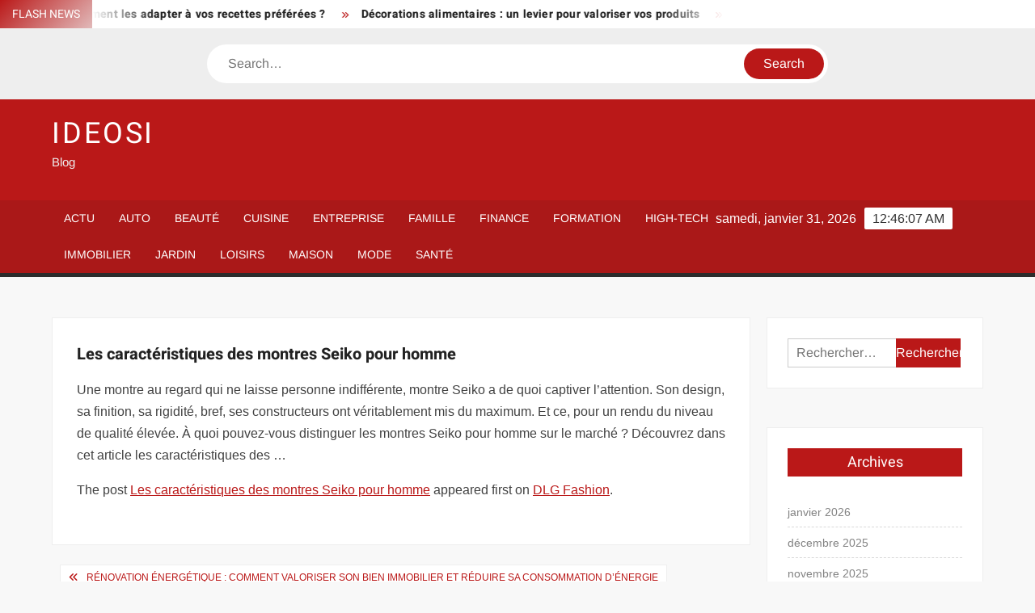

--- FILE ---
content_type: text/html; charset=UTF-8
request_url: https://www.ideosi.fr/les-caracteristiques-des-montres-seiko-pour-homme/
body_size: 23770
content:
<!doctype html>
<html lang="fr-FR">
<head><meta charset="UTF-8"><script>if(navigator.userAgent.match(/MSIE|Internet Explorer/i)||navigator.userAgent.match(/Trident\/7\..*?rv:11/i)){var href=document.location.href;if(!href.match(/[?&]nowprocket/)){if(href.indexOf("?")==-1){if(href.indexOf("#")==-1){document.location.href=href+"?nowprocket=1"}else{document.location.href=href.replace("#","?nowprocket=1#")}}else{if(href.indexOf("#")==-1){document.location.href=href+"&nowprocket=1"}else{document.location.href=href.replace("#","&nowprocket=1#")}}}}</script><script>(()=>{class RocketLazyLoadScripts{constructor(){this.v="1.2.6",this.triggerEvents=["keydown","mousedown","mousemove","touchmove","touchstart","touchend","wheel"],this.userEventHandler=this.t.bind(this),this.touchStartHandler=this.i.bind(this),this.touchMoveHandler=this.o.bind(this),this.touchEndHandler=this.h.bind(this),this.clickHandler=this.u.bind(this),this.interceptedClicks=[],this.interceptedClickListeners=[],this.l(this),window.addEventListener("pageshow",(t=>{this.persisted=t.persisted,this.everythingLoaded&&this.m()})),this.CSPIssue=sessionStorage.getItem("rocketCSPIssue"),document.addEventListener("securitypolicyviolation",(t=>{this.CSPIssue||"script-src-elem"!==t.violatedDirective||"data"!==t.blockedURI||(this.CSPIssue=!0,sessionStorage.setItem("rocketCSPIssue",!0))})),document.addEventListener("DOMContentLoaded",(()=>{this.k()})),this.delayedScripts={normal:[],async:[],defer:[]},this.trash=[],this.allJQueries=[]}p(t){document.hidden?t.t():(this.triggerEvents.forEach((e=>window.addEventListener(e,t.userEventHandler,{passive:!0}))),window.addEventListener("touchstart",t.touchStartHandler,{passive:!0}),window.addEventListener("mousedown",t.touchStartHandler),document.addEventListener("visibilitychange",t.userEventHandler))}_(){this.triggerEvents.forEach((t=>window.removeEventListener(t,this.userEventHandler,{passive:!0}))),document.removeEventListener("visibilitychange",this.userEventHandler)}i(t){"HTML"!==t.target.tagName&&(window.addEventListener("touchend",this.touchEndHandler),window.addEventListener("mouseup",this.touchEndHandler),window.addEventListener("touchmove",this.touchMoveHandler,{passive:!0}),window.addEventListener("mousemove",this.touchMoveHandler),t.target.addEventListener("click",this.clickHandler),this.L(t.target,!0),this.S(t.target,"onclick","rocket-onclick"),this.C())}o(t){window.removeEventListener("touchend",this.touchEndHandler),window.removeEventListener("mouseup",this.touchEndHandler),window.removeEventListener("touchmove",this.touchMoveHandler,{passive:!0}),window.removeEventListener("mousemove",this.touchMoveHandler),t.target.removeEventListener("click",this.clickHandler),this.L(t.target,!1),this.S(t.target,"rocket-onclick","onclick"),this.M()}h(){window.removeEventListener("touchend",this.touchEndHandler),window.removeEventListener("mouseup",this.touchEndHandler),window.removeEventListener("touchmove",this.touchMoveHandler,{passive:!0}),window.removeEventListener("mousemove",this.touchMoveHandler)}u(t){t.target.removeEventListener("click",this.clickHandler),this.L(t.target,!1),this.S(t.target,"rocket-onclick","onclick"),this.interceptedClicks.push(t),t.preventDefault(),t.stopPropagation(),t.stopImmediatePropagation(),this.M()}O(){window.removeEventListener("touchstart",this.touchStartHandler,{passive:!0}),window.removeEventListener("mousedown",this.touchStartHandler),this.interceptedClicks.forEach((t=>{t.target.dispatchEvent(new MouseEvent("click",{view:t.view,bubbles:!0,cancelable:!0}))}))}l(t){EventTarget.prototype.addEventListenerWPRocketBase=EventTarget.prototype.addEventListener,EventTarget.prototype.addEventListener=function(e,i,o){"click"!==e||t.windowLoaded||i===t.clickHandler||t.interceptedClickListeners.push({target:this,func:i,options:o}),(this||window).addEventListenerWPRocketBase(e,i,o)}}L(t,e){this.interceptedClickListeners.forEach((i=>{i.target===t&&(e?t.removeEventListener("click",i.func,i.options):t.addEventListener("click",i.func,i.options))})),t.parentNode!==document.documentElement&&this.L(t.parentNode,e)}D(){return new Promise((t=>{this.P?this.M=t:t()}))}C(){this.P=!0}M(){this.P=!1}S(t,e,i){t.hasAttribute&&t.hasAttribute(e)&&(event.target.setAttribute(i,event.target.getAttribute(e)),event.target.removeAttribute(e))}t(){this._(this),"loading"===document.readyState?document.addEventListener("DOMContentLoaded",this.R.bind(this)):this.R()}k(){let t=[];document.querySelectorAll("script[type=rocketlazyloadscript][data-rocket-src]").forEach((e=>{let i=e.getAttribute("data-rocket-src");if(i&&!i.startsWith("data:")){0===i.indexOf("//")&&(i=location.protocol+i);try{const o=new URL(i).origin;o!==location.origin&&t.push({src:o,crossOrigin:e.crossOrigin||"module"===e.getAttribute("data-rocket-type")})}catch(t){}}})),t=[...new Map(t.map((t=>[JSON.stringify(t),t]))).values()],this.T(t,"preconnect")}async R(){this.lastBreath=Date.now(),this.j(this),this.F(this),this.I(),this.W(),this.q(),await this.A(this.delayedScripts.normal),await this.A(this.delayedScripts.defer),await this.A(this.delayedScripts.async);try{await this.U(),await this.H(this),await this.J()}catch(t){console.error(t)}window.dispatchEvent(new Event("rocket-allScriptsLoaded")),this.everythingLoaded=!0,this.D().then((()=>{this.O()})),this.N()}W(){document.querySelectorAll("script[type=rocketlazyloadscript]").forEach((t=>{t.hasAttribute("data-rocket-src")?t.hasAttribute("async")&&!1!==t.async?this.delayedScripts.async.push(t):t.hasAttribute("defer")&&!1!==t.defer||"module"===t.getAttribute("data-rocket-type")?this.delayedScripts.defer.push(t):this.delayedScripts.normal.push(t):this.delayedScripts.normal.push(t)}))}async B(t){if(await this.G(),!0!==t.noModule||!("noModule"in HTMLScriptElement.prototype))return new Promise((e=>{let i;function o(){(i||t).setAttribute("data-rocket-status","executed"),e()}try{if(navigator.userAgent.indexOf("Firefox/")>0||""===navigator.vendor||this.CSPIssue)i=document.createElement("script"),[...t.attributes].forEach((t=>{let e=t.nodeName;"type"!==e&&("data-rocket-type"===e&&(e="type"),"data-rocket-src"===e&&(e="src"),i.setAttribute(e,t.nodeValue))})),t.text&&(i.text=t.text),i.hasAttribute("src")?(i.addEventListener("load",o),i.addEventListener("error",(function(){i.setAttribute("data-rocket-status","failed-network"),e()})),setTimeout((()=>{i.isConnected||e()}),1)):(i.text=t.text,o()),t.parentNode.replaceChild(i,t);else{const i=t.getAttribute("data-rocket-type"),s=t.getAttribute("data-rocket-src");i?(t.type=i,t.removeAttribute("data-rocket-type")):t.removeAttribute("type"),t.addEventListener("load",o),t.addEventListener("error",(i=>{this.CSPIssue&&i.target.src.startsWith("data:")?(console.log("WPRocket: data-uri blocked by CSP -> fallback"),t.removeAttribute("src"),this.B(t).then(e)):(t.setAttribute("data-rocket-status","failed-network"),e())})),s?(t.removeAttribute("data-rocket-src"),t.src=s):t.src="data:text/javascript;base64,"+window.btoa(unescape(encodeURIComponent(t.text)))}}catch(i){t.setAttribute("data-rocket-status","failed-transform"),e()}}));t.setAttribute("data-rocket-status","skipped")}async A(t){const e=t.shift();return e&&e.isConnected?(await this.B(e),this.A(t)):Promise.resolve()}q(){this.T([...this.delayedScripts.normal,...this.delayedScripts.defer,...this.delayedScripts.async],"preload")}T(t,e){var i=document.createDocumentFragment();t.forEach((t=>{const o=t.getAttribute&&t.getAttribute("data-rocket-src")||t.src;if(o&&!o.startsWith("data:")){const s=document.createElement("link");s.href=o,s.rel=e,"preconnect"!==e&&(s.as="script"),t.getAttribute&&"module"===t.getAttribute("data-rocket-type")&&(s.crossOrigin=!0),t.crossOrigin&&(s.crossOrigin=t.crossOrigin),t.integrity&&(s.integrity=t.integrity),i.appendChild(s),this.trash.push(s)}})),document.head.appendChild(i)}j(t){let e={};function i(i,o){return e[o].eventsToRewrite.indexOf(i)>=0&&!t.everythingLoaded?"rocket-"+i:i}function o(t,o){!function(t){e[t]||(e[t]={originalFunctions:{add:t.addEventListener,remove:t.removeEventListener},eventsToRewrite:[]},t.addEventListener=function(){arguments[0]=i(arguments[0],t),e[t].originalFunctions.add.apply(t,arguments)},t.removeEventListener=function(){arguments[0]=i(arguments[0],t),e[t].originalFunctions.remove.apply(t,arguments)})}(t),e[t].eventsToRewrite.push(o)}function s(e,i){let o=e[i];e[i]=null,Object.defineProperty(e,i,{get:()=>o||function(){},set(s){t.everythingLoaded?o=s:e["rocket"+i]=o=s}})}o(document,"DOMContentLoaded"),o(window,"DOMContentLoaded"),o(window,"load"),o(window,"pageshow"),o(document,"readystatechange"),s(document,"onreadystatechange"),s(window,"onload"),s(window,"onpageshow");try{Object.defineProperty(document,"readyState",{get:()=>t.rocketReadyState,set(e){t.rocketReadyState=e},configurable:!0}),document.readyState="loading"}catch(t){console.log("WPRocket DJE readyState conflict, bypassing")}}F(t){let e;function i(e){return t.everythingLoaded?e:e.split(" ").map((t=>"load"===t||0===t.indexOf("load.")?"rocket-jquery-load":t)).join(" ")}function o(o){function s(t){const e=o.fn[t];o.fn[t]=o.fn.init.prototype[t]=function(){return this[0]===window&&("string"==typeof arguments[0]||arguments[0]instanceof String?arguments[0]=i(arguments[0]):"object"==typeof arguments[0]&&Object.keys(arguments[0]).forEach((t=>{const e=arguments[0][t];delete arguments[0][t],arguments[0][i(t)]=e}))),e.apply(this,arguments),this}}o&&o.fn&&!t.allJQueries.includes(o)&&(o.fn.ready=o.fn.init.prototype.ready=function(e){return t.domReadyFired?e.bind(document)(o):document.addEventListener("rocket-DOMContentLoaded",(()=>e.bind(document)(o))),o([])},s("on"),s("one"),t.allJQueries.push(o)),e=o}o(window.jQuery),Object.defineProperty(window,"jQuery",{get:()=>e,set(t){o(t)}})}async H(t){const e=document.querySelector("script[data-webpack]");e&&(await async function(){return new Promise((t=>{e.addEventListener("load",t),e.addEventListener("error",t)}))}(),await t.K(),await t.H(t))}async U(){this.domReadyFired=!0;try{document.readyState="interactive"}catch(t){}await this.G(),document.dispatchEvent(new Event("rocket-readystatechange")),await this.G(),document.rocketonreadystatechange&&document.rocketonreadystatechange(),await this.G(),document.dispatchEvent(new Event("rocket-DOMContentLoaded")),await this.G(),window.dispatchEvent(new Event("rocket-DOMContentLoaded"))}async J(){try{document.readyState="complete"}catch(t){}await this.G(),document.dispatchEvent(new Event("rocket-readystatechange")),await this.G(),document.rocketonreadystatechange&&document.rocketonreadystatechange(),await this.G(),window.dispatchEvent(new Event("rocket-load")),await this.G(),window.rocketonload&&window.rocketonload(),await this.G(),this.allJQueries.forEach((t=>t(window).trigger("rocket-jquery-load"))),await this.G();const t=new Event("rocket-pageshow");t.persisted=this.persisted,window.dispatchEvent(t),await this.G(),window.rocketonpageshow&&window.rocketonpageshow({persisted:this.persisted}),this.windowLoaded=!0}m(){document.onreadystatechange&&document.onreadystatechange(),window.onload&&window.onload(),window.onpageshow&&window.onpageshow({persisted:this.persisted})}I(){const t=new Map;document.write=document.writeln=function(e){const i=document.currentScript;i||console.error("WPRocket unable to document.write this: "+e);const o=document.createRange(),s=i.parentElement;let n=t.get(i);void 0===n&&(n=i.nextSibling,t.set(i,n));const c=document.createDocumentFragment();o.setStart(c,0),c.appendChild(o.createContextualFragment(e)),s.insertBefore(c,n)}}async G(){Date.now()-this.lastBreath>45&&(await this.K(),this.lastBreath=Date.now())}async K(){return document.hidden?new Promise((t=>setTimeout(t))):new Promise((t=>requestAnimationFrame(t)))}N(){this.trash.forEach((t=>t.remove()))}static run(){const t=new RocketLazyLoadScripts;t.p(t)}}RocketLazyLoadScripts.run()})();</script>
	
	<meta name="viewport" content="width=device-width">
	<link rel="profile" href="https://gmpg.org/xfn/11">

				 			 			 			 			 			 			 			 			 			 			 			 			 			 			 <meta name='robots' content='index, follow, max-image-preview:large, max-snippet:-1, max-video-preview:-1' />
<meta http-equiv="Content-Security-Policy" content="upgrade-insecure-requests">

	<!-- This site is optimized with the Yoast SEO plugin v26.8 - https://yoast.com/product/yoast-seo-wordpress/ -->
	<title>Les caractéristiques des montres Seiko pour homme - Ideosi</title><link rel="preload" data-rocket-preload as="font" href="https://www.ideosi.fr/wp-content/themes/freenews/assets/library/fontawesome/webfonts/fa-solid-900.woff2" crossorigin><link rel="preload" data-rocket-preload as="font" href="https://www.ideosi.fr/wp-content/fonts/arimo/P5sfzZCDf9_T_3cV7NCUECyoxNk37cxcABrB.woff2" crossorigin><link rel="preload" data-rocket-preload as="font" href="https://www.ideosi.fr/wp-content/fonts/heebo/NGSpv5_NC0k9P_v6ZUCbLRAHxK1EiSysdUmm.woff2" crossorigin><link rel="preload" data-rocket-preload as="font" href="https://www.ideosi.fr/wp-content/fonts/heebo/NGSpv5_NC0k9P_v6ZUCbLRAHxK1EbiusdUmm.woff2" crossorigin><style id="wpr-usedcss">img:is([sizes=auto i],[sizes^="auto," i]){contain-intrinsic-size:3000px 1500px}body,html{font-family:-apple-system,BlinkMacSystemFont,"Segoe UI",Roboto,Helvetica,Arial,sans-serif,"Apple Color Emoji","Segoe UI Emoji","Segoe UI Symbol"!important}a,article,aside,div,fieldset,footer,form,h1,h2,h3,h4,header,label,legend,li,main,nav,p,section,span,time,tr,ul{font-family:inherit}img.emoji{display:inline!important;border:none!important;box-shadow:none!important;height:1em!important;width:1em!important;margin:0 .07em!important;vertical-align:-.1em!important;background:0 0!important;padding:0!important}html{font-family:sans-serif;-webkit-text-size-adjust:100%;-ms-text-size-adjust:100%}body{margin:0}article,aside,footer,header,main,menu,nav,section{display:block}canvas,progress{display:inline-block;vertical-align:baseline}[hidden],template{display:none}a{background-color:transparent;text-decoration:none}h1{font-size:2em;margin:.67em 0}img{border:0}svg:not(:root){overflow:hidden}button,input,optgroup,select,textarea{color:inherit;font:inherit;margin:0}button{overflow:visible}button,select{text-transform:none}button,html input[type=button],input[type=submit]{-webkit-appearance:button;cursor:pointer}button[disabled],html input[disabled]{cursor:default}button:-moz-focus-inner,input:-moz-focus-inner{border:0;padding:0}input{line-height:normal}input[type=checkbox],input[type=radio]{box-sizing:border-box;padding:0}input[type=number]:-webkit-inner-spin-button,input[type=number]:-webkit-outer-spin-button{height:auto}input[type=search]:-webkit-search-cancel-button,input[type=search]:-webkit-search-decoration{-webkit-appearance:none}fieldset{border:1px solid silver;margin:0 2px;padding:.35em .625em .75em}legend{border:0;padding:0}textarea{overflow:auto}optgroup{font-weight:700}table{border-collapse:collapse;border-spacing:0}body,button,input,optgroup,select,textarea{color:#424242;font-family:Arimo,"Helvetica Neue",helvetica,arial,sans-serif;font-size:16px;line-height:1.7}h1,h2,h3,h4{color:#222;font-family:Heebo,serif;font-weight:500;line-height:1.1;margin:0 0 .75em}h1 a,h2 a,h3 a,h4 a{color:#222}h1{font-size:36px}h2{font-size:30px}h3{font-size:24px}h4{font-size:20px}p{margin:0 0 1em;padding:0}i{font-style:italic}html{-webkit-box-sizing:border-box;-moz-box-sizing:border-box;box-sizing:border-box}*,:after,:before{box-sizing:inherit}body{background:#f8f8f8}ul{margin:0 0 1.75em 1.3125em;padding:0}ul{list-style:disc}li>ul{margin-bottom:0;margin-left:1.5em}img{height:auto;max-width:100%;vertical-align:middle}#primary .post .entry-content table{margin:0 0 1.5em;width:100%}#primary .post .entry-content table{border:1px solid #ebebeb}#primary .post .entry-content table tr{border-bottom:1px solid #ebebeb}button,input[type=button],input[type=submit]{border:none;background-color:#ba1818;color:#fff;font-size:16px;line-height:1;padding:8px 16px;outline:0;transition:background 150ms ease-in-out}button:hover,input[type=button]:hover,input[type=submit]:hover{background-color:#111}button:active,button:focus,input[type=button]:active,input[type=button]:focus,input[type=submit]:active,input[type=submit]:focus{background-color:#111;outline:dotted thin;outline-offset:-4px}input[type=date],input[type=number],input[type=search],input[type=text],input[type=time],input[type=url],textarea{color:#666;border:1px solid #ccc;padding:5px 10px}input[type=date]:focus,input[type=number]:focus,input[type=search]:focus,input[type=text]:focus,input[type=time]:focus,input[type=url]:focus,textarea:focus{outline:dotted thin;outline-offset:-4px}select{border:1px solid #ccc}textarea{width:100%}a{color:#ba1818;text-decoration:none}a:active,a:hover{outline:0}.main-navigation{display:inline-block;font-family:Arimo,serif;transition:all .5s ease 0s;-o-transition:.5s;-ms-transition:.5s;-moz-transition:.5s;-webkit-transition:.5s;max-width:calc(100% - 300px)}#nav-sticker{background-color:#aa1818;border-bottom:5px solid #2c2c2c;position:relative;z-index:999}.main-header>.navigation-top,.main-header>.secondary-navigation{display:none}.site-header-menu{text-align:left}.main-navigation ul{margin:0;padding:0;list-style:none}.main-navigation ul li{display:inline-block;margin-right:-4px;position:relative}.main-navigation ul li a{color:#fff;display:block;font-size:14px;font-weight:400;padding:0 15px;position:relative;text-transform:uppercase}.main-navigation>.menu>ul>li>a,.main-navigation>ul>li>a{line-height:45px}.main-navigation ul li:hover>a{color:#bdbdbd}.main-navigation ul li ul li a{color:#fff;font-size:13px;line-height:36px}.main-navigation ul li ul li:hover{background-color:#111}.main-navigation ul.sub-menu{background-color:#ba1818;left:0;min-width:200px;position:absolute;top:120%;z-index:99;opacity:0;visibility:hidden;-webkit-transition:.5s;-moz-transition:.5s;-ms-transition:.5s;-o-transition:.5s;transition:all .5s ease}.main-navigation ul li.focus>ul.sub-menu,.main-navigation ul li:hover>ul.sub-menu{opacity:1;visibility:visible;top:100%}.main-navigation ul.sub-menu li{float:none;display:block;border-bottom:1px solid rgba(255,255,255,.3);margin:0}.main-navigation ul.sub-menu li:last-child{border:none}.main-navigation ul.sub-menu ul{right:-100%;left:auto;top:-20%}.main-navigation ul.sub-menu li:hover>ul{top:0}.main-navigation ul li.menu-item-has-children>a:before,.main-navigation ul li.page_item_has_children>a:before{font-family:'Font Awesome 6 Free';font-size:10px;content:"\f078";position:absolute;right:12px;top:0;font-weight:900}.main-navigation ul.sub-menu li.menu-item-has-children>a:before{content:"\f054"}.main-navigation .menu li.page_item_has_children a,.main-navigation ul.menu li.menu-item-has-children a{padding-right:30px}.menu-toggle{display:none}.dropdown-toggle{display:none}.clock{color:#fff;display:inline-block;padding-top:9px;right:8%;position:absolute;top:0}#date,#time{float:right}#time{background-color:#fff;color:#333;padding:0 10px;margin-left:10px;border-radius:2px}.secondary-navigation{background-color:#fff}.secondary-navigation ul{margin:0;padding:0;list-style:none}.secondary-navigation ul li{display:inline-block;line-height:35px;margin-right:-4px;position:relative}.secondary-navigation>ul>li{line-height:32px}.secondary-navigation ul li a{color:#333;display:block;font-size:13px;font-weight:400;padding:0 12px;position:relative;text-transform:uppercase}.secondary-navigation ul li a:hover{color:#999}.secondary-navigation ul.sub-menu{background-color:#fff;left:0;min-width:200px;position:absolute;top:120%;z-index:99;opacity:0;visibility:hidden;-webkit-transition:.5s;-moz-transition:.5s;-ms-transition:.5s;-o-transition:.5s;transition:all .5s ease}.secondary-navigation ul li.dropdown-children>ul.sub-menu,.secondary-navigation ul li.focus>ul.sub-menu,.secondary-navigation ul li:hover>ul.sub-menu{opacity:1;visibility:visible;top:100%}.secondary-navigation ul.sub-menu li{float:none;display:block;border-bottom:1px solid rgba(0,0,0,.1);margin:0}.secondary-navigation ul.sub-menu li:last-child{border:none}.secondary-navigation ul.sub-menu ul{right:-100%;left:auto;top:-20%}.secondary-navigation ul.sub-menu li:hover>ul{top:0}.secondary-menu-toggle{display:none}.main-header-brand{display:inline-block;width:100%}.header-media-search{background-color:#eee;padding:20px 0}.search-container{background-color:#fff;border-radius:40px;padding:5px;text-align:center;position:relative;margin:0 auto;width:60%}.search-container .search{border-radius:20px;max-width:1170px;margin:0 auto;overflow:hidden;position:relative;z-index:2}.search-container .search-field{border-radius:0;border:none;outline:0;padding:0 20px;height:38px;width:calc(100% - 100px);vertical-align:top;-webkit-appearance:none}.search-container .search-submit{border-radius:20px;height:38px;margin-left:-4px;margin-right:-1px;width:100px}#page{overflow:hidden;position:relative;word-wrap:break-word}#content{margin:50px 0}.wrap{margin-right:auto;margin-left:auto;margin-left:5%;margin-right:5%}.wrap:after{clear:both;content:"";display:block}.has-sidebar #primary{float:left;width:75%;width:calc(75% - 0px)}.has-sidebar #secondary{float:right;padding-left:20px;width:25%;width:calc(25% + 0px)}.top-header{background-color:#fff;position:relative;z-index:9}.flash-news:after{content:"";background:linear-gradient(90deg,rgba(255,255,255,0) 0,#fff 100%);right:30%;width:80px;height:35px;top:0;z-index:2;position:absolute}.flash-news{float:left;width:70%;overflow:hidden}.flash-news-header:after{content:"";background:linear-gradient(90deg,#fff 0,rgba(255,255,255,0) 100%);right:-80px;width:80px;height:35px;top:0;z-index:999;display:inline-block;position:absolute}.flash-news-header{background:linear-gradient(-45deg,#ba1818,#eee,#ba1818,#333);background-size:400% 400%;-webkit-animation:15s infinite Gradient;-moz-animation:15s infinite Gradient;animation:15s infinite Gradient;float:left;z-index:2;position:absolute;left:0}@-webkit-keyframes Gradient{0%{background-position:0 50%}50%{background-position:100% 50%}100%{background-position:0 50%}}@-moz-keyframes Gradient{0%{background-position:0 50%}50%{background-position:100% 50%}100%{background-position:0 50%}}@keyframes Gradient{0%{background-position:0 50%}50%{background-position:100% 50%}100%{background-position:0 50%}}.flash-news-title{color:#fff;height:35px;margin:0;padding:10px 15px;text-transform:uppercase;font-size:14px}.marquee:before{background-color:#333;content:"";width:100%;top:0;bottom:0}.marquee{background-color:#fff;height:35px;width:100%}.marquee .news-post-title:before{color:#ba1818;font-family:'Font Awesome 6 Free';font-size:10px;content:"\f101";margin-right:15px;font-weight:900}.marquee .news-post-title{margin-right:15px;display:inline-block;margin-top:3px}.marquee .news-post-title h3{display:inline-block;font-size:14px;font-weight:700;margin:0;letter-spacing:.2px}.header-social-menu{background-color:#ba1818;float:right;width:30%;margin-bottom:-1px;overflow:hidden}.site-header{position:relative}.header-brand{background-color:#ba1818;padding:10px 0}.header-brand-content{width:100%}.site-branding{display:inline-block;padding:10px 0;position:relative;-webkit-transition:margin-bottom .2s;transition:margin-bottom .2s;z-index:3;text-align:left}.header-right{float:right;display:inline-block}.header-banner{padding:10px 0}.main-header-brand .header-right .widget{margin:0}.main-header-brand .header-right .widget-title{display:none}.site-branding a{text-decoration:none}.site-branding-text{display:inline-block;vertical-align:middle}.site-title{clear:none;font-family:Heebo,serif;font-size:36px;font-weight:400;line-height:1.25;letter-spacing:.08em;margin:0;padding:0;text-transform:uppercase}.site-title,.site-title a{color:#fff;opacity:1}.site-description{font-family:Arimo,serif;font-size:15px;color:#eee}.screen-reader-text{border:0;clip:rect(1px,1px,1px,1px);clip-path:inset(50%);height:1px;margin:-1px;overflow:hidden;padding:0;position:absolute!important;width:1px;word-wrap:normal!important}.screen-reader-text:focus{background-color:#f1f1f1;border-radius:3px;box-shadow:0 0 2px 2px rgba(0,0,0,.6);clip:auto!important;clip-path:none;color:#21759b;display:block;font-size:14px;font-size:.875rem;font-weight:700;height:auto;left:5px;line-height:normal;padding:15px 23px 14px;text-decoration:none;top:5px;width:auto;z-index:100000}#content[tabindex="-1"]:focus{outline:0}.entry-content:after,.entry-content:before,.flash-news:after,.flash-news:before,.post-navigation:after,.post-navigation:before,.primary-menu:after,.primary-menu:before,.site-content:after,.site-content:before,.site-footer:after,.site-footer:before,.site-header-menu:after,.site-header-menu:before,.site-header:after,.site-header:before,.slick-slide:after,.slick-slide:before,.top-header-inner:after,.top-header-inner:before,.top-header:after,.top-header:before{content:"";display:table;table-layout:fixed}.entry-content:after,.flash-news:after,.post-navigation:after,.primary-menu:after,.site-content:after,.site-footer:after,.site-header-menu:after,.site-header:after,.slick-slide:after,.top-header-inner:after,.top-header:after{clear:both}.widget{margin:0 0 3em}#secondary .widget{background-color:#fff;border:1px solid #eee;padding:25px}.widget select{max-width:100%}.widget-title{font-size:18px;margin-top:0}.widget_archive ul{list-style:none;margin:0}.widget_archive li{border-bottom:1px dashed #d9d9d9;margin-bottom:5px;padding-bottom:5px}.widget_archive li:last-child{border:none}.widget_archive a{color:#838383;font-size:14px;line-height:26px;position:relative;-webkit-transition:color .3s;-moz-transition:color .3s;-ms-transition:color .3s;-o-transition:color .3s;transition:color .3s ease;display:inline-block}.widget_search .search-field{width:calc(100% - 81px);float:left;border-radius:0;height:36px;-webkit-appearance:none}.widget_search .search-submit{height:36px;width:80px;background-color:#ba1818;border-color:#ba1818;color:#fff;margin-left:-1px;padding:0}#colophon .widget-title:after{content:"";background-color:transparent;background:-webkit-linear-gradient(to right,#ba1818,transparent);background:linear-gradient(to right,#ba1818,transparent);width:105%;height:2px;position:absolute;bottom:-10px;left:0}#colophon .widget-title{display:inline-block;font-family:Heebo,serif;font-size:18px;position:relative;margin-bottom:30px}.main-content-area .widget-title:after{content:"";background-color:transparent;background:-webkit-linear-gradient(to right,#ba1818,transparent);background:linear-gradient(to right,#ba1818,transparent);width:105%;height:3px;position:absolute;bottom:-10px;left:0}.main-content-area .widget-title{display:inline-block;position:relative;margin-bottom:25px}.advertise-area .widget-title{display:none}.main-content-area{background-color:#fff;display:inline-block;padding:1.25em;border-left:1px solid #eee;border-right:1px solid #eee;width:100%}.left-widget-area{background-color:#fff;display:inline-block;float:left;padding:1.25em;width:30%}.right-widget-area{background-color:#fff;display:inline-block;float:right;padding:1.25em;width:30%}.left-widget-area .widget{margin:0 0 1.25em}.left-widget-area .widget-title:before{content:'';background-color:#ba1818;position:absolute;left:-20px;top:-1px;width:3px;height:20px}.left-widget-area .widget-title{margin-bottom:20px;position:relative}#secondary .widget-title,.right-widget-area .widget-title{background-color:#ba1818;color:#fff;text-align:center;margin:0 auto 30px;padding:8px}.hentry{margin:0 0 1.5em}.entry-content{margin:0 0 1.5em}.entry-content a{text-decoration:underline}.entry-content p:last-child{margin:0}.entry-header{margin-bottom:15px}.entry-title{font-size:20px;line-height:1.5;display:block;padding:0;margin-bottom:10px;position:relative;font-weight:600}.entry-content ul{padding:0 0 0 20px}.entry-header .entry-meta{font-size:13px;font-weight:700}.entry-header .entry-meta a{margin:0 6px 8px 0}.entry-footer .entry-meta span:before{content:"";background-color:#ba1818;height:1px;width:8px;display:inline-block;margin:0 7px 0 10px}.entry-footer .entry-meta span:first-child:before{display:none}.entry-content-holder{background-color:#fff;border:1px solid #eee;padding:20px}.single .entry-content-holder{padding:30px}.entry-footer .entry-meta{font-size:13px}.post-navigation .nav-links{text-transform:uppercase;font-size:12px;padding:0 10px}.post-navigation .nav-links .nav-previous:before{font-family:'Font Awesome 6 Free';font-weight:700;content:"\f100";margin-left:10px}.post-navigation .nav-links .nav-next:after{font-family:'Font Awesome 6 Free';font-weight:700;content:"\f101";margin-right:10px}.post-navigation .nav-links .nav-next a,.post-navigation .nav-links .nav-previous a{display:inline-block;padding:5px 10px}.post-navigation .nav-links .nav-next,.post-navigation .nav-links .nav-previous{background-color:#fff;border:1px solid #eee;float:left}.post-navigation .nav-links .nav-next{float:right}.post-navigation .nav-links .nav-next,.post-navigation .nav-links .nav-next a,.post-navigation .nav-links .nav-previous,.post-navigation .nav-links .nav-previous a{color:#ba1818}.post-navigation .nav-links .nav-next:hover,.post-navigation .nav-links .nav-previous:hover{background-color:#f8f8f8}object{max-width:100%}.slick-slider{position:relative;display:block;box-sizing:border-box;user-select:none;touch-action:pan-y;-webkit-tap-highlight-color:transparent}.slick-list{position:relative;overflow:hidden;display:block;margin:0;padding:0;z-index:1}.slick-list:focus{outline:0}.slick-list.dragging{cursor:pointer;cursor:hand}.slick-slider .slick-list,.slick-slider .slick-track{-webkit-transform:translate3d(0,0,0);-moz-transform:translate3d(0,0,0);-ms-transform:translate3d(0,0,0);-o-transform:translate3d(0,0,0);transform:translate3d(0,0,0)}.slick-track{position:relative;left:0;top:0;display:block}.slick-track:after,.slick-track:before{content:"";display:table}.slick-track:after{clear:both}.slick-loading .slick-track{visibility:hidden}.slick-slide{float:left;height:100%;min-height:1px;display:none}[dir=rtl] .slick-slide{float:right}.slick-slide img{display:block;width:100%}.slick-slide.slick-loading img{display:none}.slick-slide.dragging img{pointer-events:none}.slick-initialized .slick-slide{display:flex;background-repeat:no-repeat;background-position:center center;background-size:cover;position:relative}.slick-loading .slick-slide{visibility:hidden}.slick-vertical .slick-slide{display:block;height:auto;border:1px solid transparent}.slick-arrow.slick-hidden{display:none}.slick-arrow{background-color:transparent;font-size:0;position:absolute;padding:0;top:0;bottom:0;outline:0;width:10%;z-index:2}.slick-arrow:focus,.slick-arrow:hover{background-color:transparent}.slick-prev{right:0;cursor:url([data-uri]),default}.slick-next{left:0;cursor:url([data-uri]),default}.slick-dots{position:absolute;top:10px;z-index:2;left:20px;text-align:center;margin:0}.slick-dots li{list-style:none;margin:0 4px;display:inline-block}.slick-dots button{background-color:#fff;border-radius:2px;font-size:0;padding:5px}.slick-dots .slick-active button{opacity:.4}.highlighted-category-posts .slick-slide{border:0}.highlighted-category-posts{position:relative;overflow:hidden}.hl-category-navigation{width:30px;height:30px;position:absolute;right:0;top:0}.hl-category-nav:before{font-size:12px;color:#fff}.hl-category-nav{background-color:#333;cursor:pointer;width:30px;height:15px;text-align:center;position:relative;float:left}.hl-category-nav:hover{background-color:#ba1818}.advertise-area .widget_category_slide .slick-list,.main-content-area .widget_category_slide .slick-list{margin-right:-10px}.advertise-area .widget_category_slide .slick-slide,.main-content-area .widget_category_slide .slick-slide{padding-right:10px}.advertise-area .widget_category_slide .category-slide-wrap-single .slick-list,.main-content-area .widget_category_slide .category-slide-wrap-single .slick-list{margin-right:0}.advertise-area .widget_category_slide .category-slide-wrap-single .slick-slide,.main-content-area .widget_category_slide .category-slide-wrap-single .slick-slide{padding-right:0}#colophon{display:block}.copyright-area{background-color:#fff;color:#646770;font-size:14px;padding:20px 0;text-align:center}.site-info{display:inline-block}.footer-right-info{display:inline-block;float:right}.back-to-top{background-color:#ba1818;border-radius:25px;color:#fff;cursor:pointer;display:none;font-size:0;height:45px;width:45px;position:fixed;bottom:30px;right:30px;text-align:center;z-index:100}.back-to-top i{font-size:18px;-ms-transition:.3s;-moz-transition:.3s;-webkit-transition:.3s;-o-transition:.3s;transition:all .3s ease 0s}.back-to-top:hover i{margin-top:-3px;opacity:.7}@media only screen and (max-width:1200px){.wrap{margin-left:5%;margin-right:5%}.clock{font-size:12px;right:20px}#time{height:auto}}@media only screen and (max-width:1024px){.wrap{max-width:94%;margin:0 auto}.theiaStickySidebar{position:static!important;transform:none!important}.left-widget-area{border-right:1px solid #eee;border-top:1px solid #eee}.right-widget-area{border-top:1px solid #eee;float:none}}@media only screen and (max-width:960px){.flash-news,.header-social-menu{width:100%}.flash-news:after{right:0}.has-sidebar #primary{width:100%;padding:0;margin-bottom:50px}.has-sidebar #secondary{padding-left:0;width:100%}}@media only screen and (max-width:768px){.main-header-brand .header-right,.main-header-brand .site-branding{display:block;text-align:center;width:100%}.site-title{font-size:24px}.navigation-top{float:inherit}#nav-sticker,.main-header-brand .navigation-top,.main-header-brand .secondary-navigation,.main-header-brand .sticky-wrapper{display:none}.main-header>.navigation-top,.main-header>.secondary-navigation{display:block}.main-navigation{display:block;margin:0;max-width:100%}.main-navigation>.menu>ul>li>a,.main-navigation>ul>li>a{line-height:36px}.main-navigation ul li a{color:#333;border-bottom:1px solid rgba(0,0,0,.07)}.main-navigation ul.menu{display:none;width:100%;clear:both}.main-navigation div.menu>ul{display:none}.main-navigation ul li,.secondary-navigation ul li{display:block;float:none;line-height:36px}.main-navigation ul li ul li a{color:#333}.dropdown-toggle{background:#333;color:#fff;cursor:pointer;display:block;position:absolute;right:15px;text-align:center;top:6px;padding:4px 10px}.secondary-navigation .dropdown-toggle{display:none}.main-navigation ul>li:hover>.dropdown-toggle{background-color:#ba1818}.main-navigation ul li.menu-item-has-children>a:before,.main-navigation ul li.page_item_has_children>a:before,.main-navigation ul.sub-menu li.menu-item-has-children>a:before{display:none}.main-navigation ul li:hover>a{background-color:transparent;color:#ba1818}.main-navigation ul li ul li:hover{background-color:transparent}.main-navigation ul.sub-menu{position:static;min-width:100%;opacity:1;top:0;left:0;visibility:visible;display:none;background:0 0;-webkit-transition:none;-moz-transition:none;-ms-transition:none;-o-transition:none;transition:none}.main-navigation ul>li:hover>.sub-menu{top:0}.main-navigation ul.menu>li:hover>a:after{display:none}.main-navigation ul.sub-menu li{border-bottom:none}.main-navigation .menu li.page_item_has_children ul li a,.main-navigation ul.menu li.menu-item-has-children ul li a{padding:0 45px}.menu-toggle,.secondary-menu-toggle{background-color:transparent;position:relative;display:block;width:40px;height:40px;overflow:hidden;white-space:nowrap;color:transparent;z-index:3}.menu-toggle:focus,.menu-toggle:hover,.secondary-menu-toggle:focus,.secondary-menu-toggle:hover{background-color:transparent}.secondary-menu-toggle{position:absolute;top:2px;right:15px}.toggle-bar:after,.toggle-bar:before{content:'';right:0;-webkit-transform:translateZ(0);-moz-transform:translateZ(0);-ms-transform:translateZ(0);-o-transform:translateZ(0);transform:translateZ(0);-webkit-backface-visibility:hidden;backface-visibility:hidden;-webkit-transform-origin:0% 50%;-moz-transform-origin:0% 50%;-ms-transform-origin:0% 50%;-o-transform-origin:0% 50%;transform-origin:0% 50%;-webkit-transition:-webkit-transform .3s .3s;-moz-transition:-moz-transform .3s .3s;transition:transform .3s .3s}.toggle-bar:before{top:-6px}.toggle-bar:after{top:6px}.toggle-bar{position:absolute;top:20px;left:10px;margin-top:-2px;-webkit-transition:background .3s .3s;-moz-transition:background .3s .3s;transition:background .3s .3s}.toggle-bar,.toggle-bar:after,.toggle-bar:before{position:absolute;display:inline-block;height:3px;width:24px;background:#2e3233}.toggle-text{font-size:0}.toggled .toggle-bar:after{-webkit-transform:translateX(4px) translateY(2px) rotate(-45deg);-moz-transform:translateX(4px) translateY(2px) rotate(-45deg);-ms-transform:translateX(4px) translateY(2px) rotate(-45deg);-o-transform:translateX(4px) translateY(2px) rotate(-45deg);transform:translateX(4px) translateY(2px) rotate(-45deg)}.toggled .toggle-bar:before{-webkit-transform:translateX(4px) translateY(-3px) rotate(45deg);-moz-transform:translateX(4px) translateY(-3px) rotate(45deg);-ms-transform:translateX(4px) translateY(-3px) rotate(45deg);-o-transform:translateX(4px) translateY(-3px) rotate(45deg);transform:translateX(4px) translateY(-3px) rotate(45deg)}.toggled .toggle-bar{background:rgba(46,50,51,0)}.secondary-navigation .sub-menu li.menu-item-has-children a,.secondary-navigation .sub-menu li.page_item_has_children a{padding:0 45px}.secondary-navigation ul.sub-menu li{border-bottom:none}.secondary-navigation ul.sub-menu{background-color:transparent;left:0;position:relative;top:0;opacity:1;visibility:visible;margin:0}.secondary-navigation ul.sub-menu ul{right:auto;left:0;top:0}.secondary-navigation ul li.focus>ul.sub-menu,.secondary-navigation ul li:hover>ul.sub-menu{opacity:1;visibility:visible;top:0}.slick-dots{bottom:auto;top:10px}.entry-footer .entry-meta span{display:inline-block}}@media only screen and (max-width:500px){.flash-news-header,.flash-news:after{display:none}.highlighted-category-posts .slick-slide{padding:0}.entry-content{margin:0}}@media print{@page{margin:2cm}.entry{margin-top:1em}.entry .entry-header,.site-footer .site-info{margin:0}body{font:13pt Arimo,"Helvetica Neue",helvetica,arial,sans-serif;line-height:1.3;background:#fff!important;color:#000;text-align:left}h1{font-size:24pt}h2,h3,h4{font-size:14pt;margin-top:25px}h1,h2,h3,h4{page-break-after:avoid;page-break-inside:avoid}img{page-break-inside:avoid;page-break-after:avoid}table{page-break-inside:avoid}ul{page-break-before:avoid}a,a:link,a:visited{background:0 0;font-weight:700;text-decoration:underline;text-align:left}a{page-break-inside:avoid}a[href]:after{content:none}a:after>img{content:""}article a[href^="#"]:after{content:""}a:not(:local-link):after{content:" < " attr(href) "> "}#nav-sticker,.copyright-area,.entry-footer,.header-right,.left-widget-area,.main-navigation,.post-navigation,.right-widget-area,.search-container,.secondary-navigation,.top-header,.widget-area{display:none}.back-to-top{display:none!important}.main-content-area{width:100%}.has-sidebar #primary{width:100%}.widget{clear:both;width:100%}}.fa{font-family:var(--fa-style-family,"Font Awesome 6 Free");font-weight:var(--fa-style,900)}.fa{-moz-osx-font-smoothing:grayscale;-webkit-font-smoothing:antialiased;display:var(--fa-display,inline-block);font-style:normal;font-variant:normal;line-height:1;text-rendering:auto}.fa-long-arrow-up:before{content:"\f176"}.fa-angle-right:before{content:"\f105"}.fa-angle-down:before{content:"\f107"}.fa-chevron-down:before{content:"\f078"}.fa-angle-up:before{content:"\f106"}.fa-angle-left:before{content:"\f104"}:root{--fa-style-family-brands:"Font Awesome 6 Brands";--fa-font-brands:normal 400 1em/1 "Font Awesome 6 Brands"}:root{--fa-font-regular:normal 400 1em/1 "Font Awesome 6 Free"}:root{--fa-style-family-classic:"Font Awesome 6 Free";--fa-font-solid:normal 900 1em/1 "Font Awesome 6 Free"}@font-face{font-family:"Font Awesome 6 Free";font-style:normal;font-weight:900;font-display:swap;src:url(https://www.ideosi.fr/wp-content/themes/freenews/assets/library/fontawesome/webfonts/fa-solid-900.woff2) format("woff2"),url(https://www.ideosi.fr/wp-content/themes/freenews/assets/library/fontawesome/webfonts/fa-solid-900.ttf) format("truetype")}@font-face{font-family:"Font Awesome 5 Free";font-display:swap;font-weight:900;src:url(https://www.ideosi.fr/wp-content/themes/freenews/assets/library/fontawesome/webfonts/fa-solid-900.woff2) format("woff2"),url(https://www.ideosi.fr/wp-content/themes/freenews/assets/library/fontawesome/webfonts/fa-solid-900.ttf) format("truetype")}@font-face{font-family:FontAwesome;font-display:swap;src:url(https://www.ideosi.fr/wp-content/themes/freenews/assets/library/fontawesome/webfonts/fa-solid-900.woff2) format("woff2"),url(https://www.ideosi.fr/wp-content/themes/freenews/assets/library/fontawesome/webfonts/fa-solid-900.ttf) format("truetype")}@font-face{font-display:swap;font-family:Arimo;font-style:normal;font-weight:400;src:url(https://www.ideosi.fr/wp-content/fonts/arimo/P5sfzZCDf9_T_3cV7NCUECyoxNk37cxcABrB.woff2) format('woff2');unicode-range:U+0000-00FF,U+0131,U+0152-0153,U+02BB-02BC,U+02C6,U+02DA,U+02DC,U+2000-206F,U+2074,U+20AC,U+2122,U+2191,U+2193,U+2212,U+2215,U+FEFF,U+FFFD}@font-face{font-display:swap;font-family:Heebo;font-style:normal;font-weight:400;src:url(https://www.ideosi.fr/wp-content/fonts/heebo/NGSpv5_NC0k9P_v6ZUCbLRAHxK1EiSysdUmm.woff2) format('woff2');unicode-range:U+0000-00FF,U+0131,U+0152-0153,U+02BB-02BC,U+02C6,U+02DA,U+02DC,U+2000-206F,U+2074,U+20AC,U+2122,U+2191,U+2193,U+2212,U+2215,U+FEFF,U+FFFD}@font-face{font-display:swap;font-family:Heebo;font-style:normal;font-weight:700;src:url(https://www.ideosi.fr/wp-content/fonts/heebo/NGSpv5_NC0k9P_v6ZUCbLRAHxK1EbiusdUmm.woff2) format('woff2');unicode-range:U+0000-00FF,U+0131,U+0152-0153,U+02BB-02BC,U+02C6,U+02DA,U+02DC,U+2000-206F,U+2074,U+20AC,U+2122,U+2191,U+2193,U+2212,U+2215,U+FEFF,U+FFFD}.theiaStickySidebar:after{content:"";display:table;clear:both}</style>
	<link rel="canonical" href="https://www.dlg-fashion.com/les-caracteristiques-des-montres-seiko-pour-homme/" />
	<meta property="og:locale" content="fr_FR" />
	<meta property="og:type" content="article" />
	<meta property="og:title" content="Les caractéristiques des montres Seiko pour homme - Ideosi" />
	<meta property="og:description" content="Une montre au regard qui ne laisse personne indifférente, montre Seiko a de quoi captiver l’attention. Son design, sa finition, sa rigidité, bref, ses constructeurs ont véritablement mis du maximum." />
	<meta property="og:url" content="https://www.dlg-fashion.com/les-caracteristiques-des-montres-seiko-pour-homme/" />
	<meta property="og:site_name" content="Ideosi" />
	<meta property="article:published_time" content="2023-05-25T20:15:16+00:00" />
	<meta name="author" content="Michel" />
	<meta name="twitter:card" content="summary_large_image" />
	<meta name="twitter:label1" content="Écrit par" />
	<meta name="twitter:data1" content="Michel" />
	<script type="application/ld+json" class="yoast-schema-graph">{"@context":"https://schema.org","@graph":[{"@type":"Article","@id":"https://www.dlg-fashion.com/les-caracteristiques-des-montres-seiko-pour-homme/#article","isPartOf":{"@id":"https://www.dlg-fashion.com/les-caracteristiques-des-montres-seiko-pour-homme/"},"author":{"name":"Michel","@id":"https://www.ideosi.fr/#/schema/person/e3b011f38c819545841656e7ac07493d"},"headline":"Les caractéristiques des montres Seiko pour homme","datePublished":"2023-05-25T20:15:16+00:00","mainEntityOfPage":{"@id":"https://www.dlg-fashion.com/les-caracteristiques-des-montres-seiko-pour-homme/"},"wordCount":87,"articleSection":["Mode"],"inLanguage":"fr-FR"},{"@type":"WebPage","@id":"https://www.dlg-fashion.com/les-caracteristiques-des-montres-seiko-pour-homme/","url":"https://www.dlg-fashion.com/les-caracteristiques-des-montres-seiko-pour-homme/","name":"Les caractéristiques des montres Seiko pour homme - Ideosi","isPartOf":{"@id":"https://www.ideosi.fr/#website"},"datePublished":"2023-05-25T20:15:16+00:00","author":{"@id":"https://www.ideosi.fr/#/schema/person/e3b011f38c819545841656e7ac07493d"},"breadcrumb":{"@id":"https://www.dlg-fashion.com/les-caracteristiques-des-montres-seiko-pour-homme/#breadcrumb"},"inLanguage":"fr-FR","potentialAction":[{"@type":"ReadAction","target":["https://www.dlg-fashion.com/les-caracteristiques-des-montres-seiko-pour-homme/"]}]},{"@type":"BreadcrumbList","@id":"https://www.dlg-fashion.com/les-caracteristiques-des-montres-seiko-pour-homme/#breadcrumb","itemListElement":[{"@type":"ListItem","position":1,"name":"Home","item":"https://www.ideosi.fr/"},{"@type":"ListItem","position":2,"name":"Les caractéristiques des montres Seiko pour homme"}]},{"@type":"WebSite","@id":"https://www.ideosi.fr/#website","url":"https://www.ideosi.fr/","name":"Ideosi","description":"Blog","potentialAction":[{"@type":"SearchAction","target":{"@type":"EntryPoint","urlTemplate":"https://www.ideosi.fr/?s={search_term_string}"},"query-input":{"@type":"PropertyValueSpecification","valueRequired":true,"valueName":"search_term_string"}}],"inLanguage":"fr-FR"},{"@type":"Person","@id":"https://www.ideosi.fr/#/schema/person/e3b011f38c819545841656e7ac07493d","name":"Michel","image":{"@type":"ImageObject","inLanguage":"fr-FR","@id":"https://www.ideosi.fr/#/schema/person/image/","url":"https://secure.gravatar.com/avatar/94fc8c1b54577524f3bc0668c9c2e44cf27ddb1bcfa703b9fbf73b5bcd558c10?s=96&d=mm&r=g","contentUrl":"https://secure.gravatar.com/avatar/94fc8c1b54577524f3bc0668c9c2e44cf27ddb1bcfa703b9fbf73b5bcd558c10?s=96&d=mm&r=g","caption":"Michel"},"sameAs":["https://www.ideosi.fr"]}]}</script>
	<!-- / Yoast SEO plugin. -->


<link rel="alternate" type="application/rss+xml" title="Ideosi &raquo; Flux" href="https://www.ideosi.fr/feed/" />
<link rel="alternate" title="oEmbed (JSON)" type="application/json+oembed" href="https://www.ideosi.fr/wp-json/oembed/1.0/embed?url=https%3A%2F%2Fwww.dlg-fashion.com%2Fles-caracteristiques-des-montres-seiko-pour-homme%2F" />
<link rel="alternate" title="oEmbed (XML)" type="text/xml+oembed" href="https://www.ideosi.fr/wp-json/oembed/1.0/embed?url=https%3A%2F%2Fwww.dlg-fashion.com%2Fles-caracteristiques-des-montres-seiko-pour-homme%2F&#038;format=xml" />
<style id='wp-img-auto-sizes-contain-inline-css' type='text/css'></style>


<style id='wp-emoji-styles-inline-css' type='text/css'></style>



<style id='rocket-lazyload-inline-css' type='text/css'>
.rll-youtube-player{position:relative;padding-bottom:56.23%;height:0;overflow:hidden;max-width:100%;}.rll-youtube-player:focus-within{outline: 2px solid currentColor;outline-offset: 5px;}.rll-youtube-player iframe{position:absolute;top:0;left:0;width:100%;height:100%;z-index:100;background:0 0}.rll-youtube-player img{bottom:0;display:block;left:0;margin:auto;max-width:100%;width:100%;position:absolute;right:0;top:0;border:none;height:auto;-webkit-transition:.4s all;-moz-transition:.4s all;transition:.4s all}.rll-youtube-player img:hover{-webkit-filter:brightness(75%)}.rll-youtube-player .play{height:100%;width:100%;left:0;top:0;position:absolute;background:var(--wpr-bg-62ea1782-1deb-48ae-bba2-0bcdc666a026) no-repeat center;background-color: transparent !important;cursor:pointer;border:none;}
/*# sourceURL=rocket-lazyload-inline-css */
</style>
<script type="text/javascript" src="https://www.ideosi.fr/wp-includes/js/jquery/jquery.min.js?ver=3.7.1" id="jquery-core-js" data-rocket-defer defer></script>
<script type="text/javascript" src="https://www.ideosi.fr/wp-includes/js/jquery/jquery-migrate.min.js?ver=3.4.1" id="jquery-migrate-js" data-rocket-defer defer></script>
<script data-minify="1" type="text/javascript" src="https://www.ideosi.fr/wp-content/cache/min/1/wp-content/themes/freenews/assets/js/global.js?ver=1762482988" id="freenews-global-js" data-rocket-defer defer></script>
<link rel="https://api.w.org/" href="https://www.ideosi.fr/wp-json/" /><link rel="alternate" title="JSON" type="application/json" href="https://www.ideosi.fr/wp-json/wp/v2/posts/8934" /><meta name="generator" content="WordPress 6.9" />
<link rel='shortlink' href='https://www.ideosi.fr/?p=8934' />
<link rel="EditURI" type="application/rsd+xml" title="RSD" href="https://www.ideosi.fr/send.php?rsd" />
<noscript><style id="rocket-lazyload-nojs-css">.rll-youtube-player, [data-lazy-src]{display:none !important;}</style></noscript><style id="wpr-lazyload-bg-container"></style><style id="wpr-lazyload-bg-exclusion"></style>
<noscript>
<style id="wpr-lazyload-bg-nostyle">.rll-youtube-player .play{--wpr-bg-62ea1782-1deb-48ae-bba2-0bcdc666a026: url('https://www.ideosi.fr/wp-content/plugins/wp-rocket/assets/img/youtube.png');}</style>
</noscript>
<script type="application/javascript">const rocket_pairs = [{"selector":".rll-youtube-player .play","style":".rll-youtube-player .play{--wpr-bg-62ea1782-1deb-48ae-bba2-0bcdc666a026: url('https:\/\/www.ideosi.fr\/wp-content\/plugins\/wp-rocket\/assets\/img\/youtube.png');}","hash":"62ea1782-1deb-48ae-bba2-0bcdc666a026","url":"https:\/\/www.ideosi.fr\/wp-content\/plugins\/wp-rocket\/assets\/img\/youtube.png"}]; const rocket_excluded_pairs = [];</script><meta name="generator" content="WP Rocket 3.17.3.1" data-wpr-features="wpr_lazyload_css_bg_img wpr_remove_unused_css wpr_delay_js wpr_defer_js wpr_minify_js wpr_lazyload_images wpr_lazyload_iframes wpr_minify_css wpr_desktop" /></head>

<body data-rsssl=1 class="wp-singular post-template-default single single-post postid-8934 single-format-standard wp-theme-freenews wp-child-theme-freenews-child has-sidebar">
	<div data-rocket-location-hash="54257ff4dc2eb7aae68fa23eb5f11e06" id="page" class="site">
	<a class="skip-link screen-reader-text" href="#content">Skip to content</a>

	
	<header data-rocket-location-hash="fc409f86088b20b81d38a444febf083b" id="masthead" class="site-header">
		<div data-rocket-location-hash="c8c6c8c2cad2f085d7f2add0728d3097" id="main-header" class="main-header">
			<div class="navigation-top">
        		<div class="wrap">
            	<div id="site-header-menu" class="site-header-menu">
               	<nav class="main-navigation" aria-label="Primary Menu" role="navigation">
							    <button class="menu-toggle" aria-controls="primary-menu" aria-expanded="false">
        <span class="toggle-text">Menu</span>
        <span class="toggle-bar"></span>
    </button>

    <ul id="primary-menu" class="menu nav-menu"><li id="menu-item-2534" class="menu-item menu-item-type-taxonomy menu-item-object-category menu-item-2534 category-color-1"><a href="https://www.ideosi.fr/actu/">Actu</a></li>
<li id="menu-item-2535" class="menu-item menu-item-type-taxonomy menu-item-object-category menu-item-2535 category-color-3"><a href="https://www.ideosi.fr/auto/">Auto</a></li>
<li id="menu-item-2536" class="menu-item menu-item-type-taxonomy menu-item-object-category menu-item-2536 category-color-4"><a href="https://www.ideosi.fr/beaute/">Beauté</a></li>
<li id="menu-item-2537" class="menu-item menu-item-type-taxonomy menu-item-object-category menu-item-2537 category-color-16"><a href="https://www.ideosi.fr/cuisine/">Cuisine</a></li>
<li id="menu-item-2538" class="menu-item menu-item-type-taxonomy menu-item-object-category menu-item-2538 category-color-5"><a href="https://www.ideosi.fr/entreprise/">Entreprise</a></li>
<li id="menu-item-2539" class="menu-item menu-item-type-taxonomy menu-item-object-category menu-item-2539 category-color-6"><a href="https://www.ideosi.fr/famille/">Famille</a></li>
<li id="menu-item-2540" class="menu-item menu-item-type-taxonomy menu-item-object-category menu-item-2540 category-color-7"><a href="https://www.ideosi.fr/finance/">Finance</a></li>
<li id="menu-item-2541" class="menu-item menu-item-type-taxonomy menu-item-object-category menu-item-2541 category-color-8"><a href="https://www.ideosi.fr/formation/">Formation</a></li>
<li id="menu-item-2542" class="menu-item menu-item-type-taxonomy menu-item-object-category menu-item-2542 category-color-9"><a href="https://www.ideosi.fr/high-tech/">High-Tech</a></li>
<li id="menu-item-2543" class="menu-item menu-item-type-taxonomy menu-item-object-category menu-item-2543 category-color-10"><a href="https://www.ideosi.fr/immobilier/">Immobilier</a></li>
<li id="menu-item-2544" class="menu-item menu-item-type-taxonomy menu-item-object-category menu-item-2544 category-color-11"><a href="https://www.ideosi.fr/jardin/">Jardin</a></li>
<li id="menu-item-2545" class="menu-item menu-item-type-taxonomy menu-item-object-category menu-item-2545 category-color-12"><a href="https://www.ideosi.fr/loisirs/">Loisirs</a></li>
<li id="menu-item-2546" class="menu-item menu-item-type-taxonomy menu-item-object-category menu-item-2546 category-color-13"><a href="https://www.ideosi.fr/maison/">Maison</a></li>
<li id="menu-item-2547" class="menu-item menu-item-type-taxonomy menu-item-object-category current-post-ancestor current-menu-parent current-post-parent menu-item-2547 category-color-14"><a href="https://www.ideosi.fr/mode/">Mode</a></li>
<li id="menu-item-2548" class="menu-item menu-item-type-taxonomy menu-item-object-category menu-item-2548 category-color-15"><a href="https://www.ideosi.fr/sante/">Santé</a></li>
</ul>						 </nav><!-- #site-navigation -->
           		</div>
        		</div><!-- .wrap -->
			</div><!-- .navigation-top -->
			
			<div class="top-header">
				<div class="top-header-inner">

					    <div class="flash-news">
                <div class="flash-news-header">
            <h4 class="flash-news-title">Flash News</h4>
        </div>
                <div class="marquee">
                            <artical class="news-post-title"><h3><a href="https://www.mon-assiette.com/ustensiles-de-patisserie-comment-les-adapter-a-vos-recettes-preferees/" title="Ustensiles de pâtisserie : comment les adapter à vos recettes préférées ?">Ustensiles de pâtisserie : comment les adapter à vos recettes préférées ?</a></h3></artical>

                            <artical class="news-post-title"><h3><a href="https://www.mon-assiette.com/decorations-alimentaires-un-levier-pour-valoriser-vos-produits/" title="Décorations alimentaires : un levier pour valoriser vos produits">Décorations alimentaires : un levier pour valoriser vos produits</a></h3></artical>

                            <artical class="news-post-title"><h3><a href="https://www.web-professor.net/ecole-de-gaming-un-vrai-tremplin-vers-lindustrie-du-jeu-video/" title="École de gaming : un vrai tremplin vers l’industrie du jeu vidéo">École de gaming : un vrai tremplin vers l’industrie du jeu vidéo</a></h3></artical>

                            <artical class="news-post-title"><h3><a href="https://www.investir-actif.com/declarer-un-compte-titre-les-etapes-essentielles-a-suivre-en-france/" title="Déclarer un compte titre : les étapes essentielles à suivre en France">Déclarer un compte titre : les étapes essentielles à suivre en France</a></h3></artical>

                            <artical class="news-post-title"><h3><a href="https://chapeaumelon.net/meilleur-restaurant-aux-etats-unis-decouvrez-le-numero-1/" title="Meilleur restaurant aux États-Unis : découvrez le numéro 1 !">Meilleur restaurant aux États-Unis : découvrez le numéro 1 !</a></h3></artical>

                            <artical class="news-post-title"><h3><a href="https://lesanimauxdelafee.com/chats-aliments-mauvais-gout-inoffensifs/" title="Chats : aliments mauvais goût, inoffensifs">Chats : aliments mauvais goût, inoffensifs</a></h3></artical>

                            <artical class="news-post-title"><h3><a href="https://www.dededanssonjardin.com/meilleure-periode-pour-traiter-lanti-mousse-bons-conseils-et-astuces/" title="Meilleure période pour traiter l’anti-mousse : bons conseils et astuces !">Meilleure période pour traiter l’anti-mousse : bons conseils et astuces !</a></h3></artical>

                            <artical class="news-post-title"><h3><a href="https://www.dlg-fashion.com/tissus-decouvrez-les-4-principaux-types-pour-vos-creations-textiles/" title="Tissus : Découvrez les 4 principaux types pour vos créations textiles !">Tissus : Découvrez les 4 principaux types pour vos créations textiles !</a></h3></artical>

                            <artical class="news-post-title"><h3><a href="https://blospot.fr/apprendre-avec-sa-tete-ses-mains-et-son-coeur-les-cles-de-la-reussite/" title="Apprendre avec sa tête, ses mains et son cœur : les clés de la réussite !">Apprendre avec sa tête, ses mains et son cœur : les clés de la réussite !</a></h3></artical>

                            <artical class="news-post-title"><h3><a href="https://www.lapetiterevue.fr/crise-du-logement-aux-etats-unis-causes-et-consequences-en-2025/" title="Crise du logement aux États-Unis : causes et conséquences en 2025">Crise du logement aux États-Unis : causes et conséquences en 2025</a></h3></artical>

                            <artical class="news-post-title"><h3><a href="https://www.style-beaute.fr/marques-de-soins-les-plus-vendues-en-france-top-10-des-marques-populaires-en-2025/" title="Marques de soins les plus vendues en France : top 10 des marques populaires en 2025">Marques de soins les plus vendues en France : top 10 des marques populaires en 2025</a></h3></artical>

                            <artical class="news-post-title"><h3><a href="https://smartygirl.net/birkenstock-identifier-le-principal-rival-de-la-marque-allemande/" title="Birkenstock : identifier le principal rival de la marque allemande">Birkenstock : identifier le principal rival de la marque allemande</a></h3></artical>

                            <artical class="news-post-title"><h3><a href="https://www.agrisystems.net/engrais-pour-tomates-et-concombres-quel-choisir-et-quand-lutiliser/" title="Engrais pour tomates et concombres : quel choisir et quand l’utiliser ?">Engrais pour tomates et concombres : quel choisir et quand l’utiliser ?</a></h3></artical>

                            <artical class="news-post-title"><h3><a href="https://www.investisseurdebutant.com/investir-dans-limmobilier-le-plus-rentable-quel-choix-faire/" title="Investir dans l’immobilier le plus rentable : quel choix faire ?">Investir dans l’immobilier le plus rentable : quel choix faire ?</a></h3></artical>

                            <artical class="news-post-title"><h3><a href="https://www.annuairevoitures.fr/changer-le-numero-de-departement-sur-sa-plaque-dimmatriculation-comment-faire/" title="Changer le numéro de département sur sa plaque d’immatriculation : comment faire ?">Changer le numéro de département sur sa plaque d’immatriculation : comment faire ?</a></h3></artical>

                            <artical class="news-post-title"><h3><a href="https://www.yoopitravel.com/annuler-reservation-blablacar-les-bons-gestes-a-adopter/" title="Annuler réservation BlaBlaCar : les bons gestes à adopter">Annuler réservation BlaBlaCar : les bons gestes à adopter</a></h3></artical>

                            <artical class="news-post-title"><h3><a href="https://actualite-premium.fr/sites-les-plus-visites-au-monde-classement-des-3-premiers-en-2025/" title="Sites les plus visités au monde : classement des 3 premiers en 2025">Sites les plus visités au monde : classement des 3 premiers en 2025</a></h3></artical>

                            <artical class="news-post-title"><h3><a href="https://communisation.net/consequences-de-linnovation-technologique-impacts-sur-lactivite/" title="Conséquences de l’innovation technologique : impacts sur l’activité">Conséquences de l’innovation technologique : impacts sur l’activité</a></h3></artical>

                            <artical class="news-post-title"><h3><a href="https://www.echangeimmo.com/resilier-assurance-habitation-quel-justificatif-choisir/" title="Résilier assurance habitation : quel justificatif choisir ?">Résilier assurance habitation : quel justificatif choisir ?</a></h3></artical>

                            <artical class="news-post-title"><h3><a href="https://www.infosdujour.net/difference-entre-abc-et-abm-tout-savoir-en-un-coup-doeil/" title="Différence entre ABC et ABM : tout savoir en un coup d’œil !">Différence entre ABC et ABM : tout savoir en un coup d’œil !</a></h3></artical>

                            <artical class="news-post-title"><h3><a href="https://anospetitsfourneaux.fr/nourriture-la-plus-nourrissante-top-aliments-a-privilegier-pour-son-apport/" title="Nourriture la plus nourrissante : Top aliments à privilégier pour son apport">Nourriture la plus nourrissante : Top aliments à privilégier pour son apport</a></h3></artical>

                            <artical class="news-post-title"><h3><a href="https://www.msmedical.net/faire-du-cardio-pendant-la-grossesse-les-recommandations-et-les-precautions-a-prendre/" title="Faire du cardio pendant la grossesse : les recommandations et les précautions à prendre">Faire du cardio pendant la grossesse : les recommandations et les précautions à prendre</a></h3></artical>

                            <artical class="news-post-title"><h3><a href="https://www.poupala.fr/duree-ideale-avant-dintervenir-si-bebe-pleure-pendant-la-sieste-10-conseils-utiles/" title="Durée idéale avant d’intervenir si bébé pleure pendant la sieste : 10 conseils utiles">Durée idéale avant d’intervenir si bébé pleure pendant la sieste : 10 conseils utiles</a></h3></artical>

                            <artical class="news-post-title"><h3><a href="https://www.valimero-fashion-addict.com/assister-a-un-defile-de-mode-conseils-et-astuces-pour-y-participer/" title="Assister à un défilé de mode : conseils et astuces pour y participer">Assister à un défilé de mode : conseils et astuces pour y participer</a></h3></artical>

                            <artical class="news-post-title"><h3><a href="https://www.omniz.net/style-vestimentaire-1900-les-tendances-et-inspirations-de-lepoque/" title="Style vestimentaire 1900 : les tendances et inspirations de l’époque">Style vestimentaire 1900 : les tendances et inspirations de l’époque</a></h3></artical>

                            <artical class="news-post-title"><h3><a href="https://www.web-professor.net/master-vs-mastere-comparaison-des-diplomes-et-differences-importantes/" title="Master vs Mastère : comparaison des diplômes et différences importantes">Master vs Mastère : comparaison des diplômes et différences importantes</a></h3></artical>

                            <artical class="news-post-title"><h3><a href="https://www.immobilieretparticuliers.com/hypotheque-quel-revenu-ideal-pour-emprunter-efficacement/" title="Hypothèque : Quel revenu idéal pour emprunter efficacement ?">Hypothèque : Quel revenu idéal pour emprunter efficacement ?</a></h3></artical>

                            <artical class="news-post-title"><h3><a href="https://www.thebusinessnews.net/automatisation-logistique-comment-le-wms-accelere-la-performance-operationnelle/" title="Automatisation logistique : comment le WMS accélère la performance opérationnelle">Automatisation logistique : comment le WMS accélère la performance opérationnelle</a></h3></artical>

                            <artical class="news-post-title"><h3><a href="https://www.scienceline.net/creer-simplement-un-pdf-securise-meilleure-methode-2025/" title="Créer simplement un PDF sécurisé : meilleure méthode 2025">Créer simplement un PDF sécurisé : meilleure méthode 2025</a></h3></artical>

                            <artical class="news-post-title"><h3><a href="https://www.zenetdeco.fr/prix-pour-creuser-une-piscine-cout-tarifs-et-budget-a-prevoir/" title="Prix pour creuser une piscine : coût, tarifs et budget à prévoir">Prix pour creuser une piscine : coût, tarifs et budget à prévoir</a></h3></artical>

                            <artical class="news-post-title"><h3><a href="https://larevuedelentreprise.com/effets-negatifs-de-la-croissance-comprendre-les-impacts-sur-leconomie/" title="Effets négatifs de la croissance : comprendre les impacts sur l’économie">Effets négatifs de la croissance : comprendre les impacts sur l’économie</a></h3></artical>

                            <artical class="news-post-title"><h3><a href="https://www.thebusinessnews.net/gerer-les-attaques-a-votre-reputation-que-faire-face-aux-personnes-malveillantes/" title="Gérer les attaques à votre réputation : Que faire face aux personnes malveillantes ?">Gérer les attaques à votre réputation : Que faire face aux personnes malveillantes ?</a></h3></artical>

                            <artical class="news-post-title"><h3><a href="https://www.spotemploi.com/analyste-expert-comment-devenir-un-bon-analyste-en-5-etapes-cles/" title="Analyste expert : Comment devenir un bon analyste en 5 étapes clés ?">Analyste expert : Comment devenir un bon analyste en 5 étapes clés ?</a></h3></artical>

                            <artical class="news-post-title"><h3><a href="https://www.robion.fr/comment-choisir-son-spa-2-places/" title="Comment choisir son spa 2 places ?">Comment choisir son spa 2 places ?</a></h3></artical>

                            <artical class="news-post-title"><h3><a href="https://www.conseils-beaute.com/couleur-chanceuse-2025-quelle-sera-la-tendance-des-couleurs/" title="Couleur chanceuse 2025 : Quelle sera la tendance des couleurs ?">Couleur chanceuse 2025 : Quelle sera la tendance des couleurs ?</a></h3></artical>

                            <artical class="news-post-title"><h3><a href="https://www.tendances-deco.fr/luminaire-ideal-comment-bien-le-choisir-pour-votre-interieur/" title="Luminaire idéal : comment bien le choisir pour votre intérieur ?">Luminaire idéal : comment bien le choisir pour votre intérieur ?</a></h3></artical>

                            <artical class="news-post-title"><h3><a href="https://lesanimauxdelafee.com/pourquoi-assurer-son-animal-est-devenu-indispensable-en-2026/" title="Pourquoi assurer son animal est devenu indispensable en 2026">Pourquoi assurer son animal est devenu indispensable en 2026</a></h3></artical>

                            <artical class="news-post-title"><h3><a href="https://www.robion.fr/limportance-dun-bon-ensemble-matelas-sommier-pour-un-sommeil-reparateur/" title="L’importance d’un bon ensemble matelas sommier pour un sommeil réparateur">L’importance d’un bon ensemble matelas sommier pour un sommeil réparateur</a></h3></artical>

                            <artical class="news-post-title"><h3><a href="https://lesanimauxdelafee.com/materiel-dapiculture-choisir-les-bons-outils-pour-une-gestion-efficace-de-votre-ruche/" title="Matériel d’apiculture : choisir les bons outils pour une gestion efficace de votre ruche">Matériel d’apiculture : choisir les bons outils pour une gestion efficace de votre ruche</a></h3></artical>

                            <artical class="news-post-title"><h3><a href="https://www.francemedicale.net/transport-de-medicaments-qui-peut-les-acheminer-en-toute-legalite/" title="Transport de médicaments : qui peut les acheminer en toute légalité ?">Transport de médicaments : qui peut les acheminer en toute légalité ?</a></h3></artical>

                            <artical class="news-post-title"><h3><a href="https://www.animaltime.net/abandons-danimaux-comprendre-les-raisons-pour-agir/" title="Abandons d’animaux : comprendre les raisons pour agir">Abandons d’animaux : comprendre les raisons pour agir</a></h3></artical>

                            <artical class="news-post-title"><h3><a href="https://www.financefactory.fr/trader-quel-est-le-salaire-moyen-en-france/" title="Trader : quel est le salaire moyen en France ?">Trader : quel est le salaire moyen en France ?</a></h3></artical>

                            <artical class="news-post-title"><h3><a href="https://www.been-online.net/impots-infirmiere-liberale-comment-payer-moins-en-2025/" title="Impôts infirmière libérale : comment payer moins en 2025 ?">Impôts infirmière libérale : comment payer moins en 2025 ?</a></h3></artical>

                            <artical class="news-post-title"><h3><a href="https://www.finomix.fr/capitalisation-comprendre-les-bases-essentielles/" title="Capitalisation : comprendre les bases essentielles !">Capitalisation : comprendre les bases essentielles !</a></h3></artical>

                            <artical class="news-post-title"><h3><a href="https://www.trendimmo.fr/bail-3-6-9-definition-et-fonctionnement-dun-contrat-de-location/" title="Bail 3 6 9 : définition et fonctionnement d’un contrat de location">Bail 3 6 9 : définition et fonctionnement d’un contrat de location</a></h3></artical>

                            <artical class="news-post-title"><h3><a href="https://blospot.fr/citation-de-jean-jacques-rousseau-sur-leducation-influence-et-signification/" title="Citation de Jean-Jacques Rousseau sur l’éducation : influence et signification">Citation de Jean-Jacques Rousseau sur l’éducation : influence et signification</a></h3></artical>

                            <artical class="news-post-title"><h3><a href="https://www.msmedical.net/femme-enceinte-risques-du-poisson-pendant-la-grossesse/" title="Femme enceinte : Risques du poisson pendant la grossesse">Femme enceinte : Risques du poisson pendant la grossesse</a></h3></artical>

                            <artical class="news-post-title"><h3><a href="https://www.infosdujour.net/payer-en-plusieurs-fois-qui-peut-beneficier-de-ce-mode-de-paiement/" title="Payer en plusieurs fois : qui peut bénéficier de ce mode de paiement ?">Payer en plusieurs fois : qui peut bénéficier de ce mode de paiement ?</a></h3></artical>

                            <artical class="news-post-title"><h3><a href="https://www.agrisystems.net/mousse-le-vinaigre-blanc-un-tueur-efficace-astuces-et-conseils/" title="Mousse : le vinaigre blanc, un tueur efficace ? Astuces et conseils">Mousse : le vinaigre blanc, un tueur efficace ? Astuces et conseils</a></h3></artical>

                            <artical class="news-post-title"><h3><a href="https://lesanimauxdelafee.com/adapter-son-chat-avec-succes-conseils-pratiques-pour-favoriser-son-ajustement/" title="Adapter son chat avec succès : conseils pratiques pour favoriser son ajustement !">Adapter son chat avec succès : conseils pratiques pour favoriser son ajustement !</a></h3></artical>

                            <artical class="news-post-title"><h3><a href="https://www.poupala.fr/rires-de-bebe-comprendre-pourquoi-et-comment-conseils-pratiques/" title="Rires de bébé : comprendre pourquoi et comment, conseils pratiques">Rires de bébé : comprendre pourquoi et comment, conseils pratiques</a></h3></artical>

                            <artical class="news-post-title"><h3><a href="https://www.financefactory.fr/etf-cac-40-pour-pea-comment-choisir-lindice-boursier-ideal/" title="ETF CAC 40 pour PEA : comment choisir l’indice boursier idéal ?">ETF CAC 40 pour PEA : comment choisir l’indice boursier idéal ?</a></h3></artical>

                            <artical class="news-post-title"><h3><a href="https://www.thebusinessnews.net/loi-dautonomie-comprendre-et-decrypter-son-importance-pour-la-societe/" title="Loi d’autonomie : Comprendre et décrypter son importance pour la société">Loi d’autonomie : Comprendre et décrypter son importance pour la société</a></h3></artical>

                            <artical class="news-post-title"><h3><a href="https://www.omniz.net/creer-un-coin-lecture-pour-enfants-conseils-et-idees-pour-un-childrens-book-nook-parfait/" title="Créer un coin lecture pour enfants : conseils et idées pour un children’s book nook parfait">Créer un coin lecture pour enfants : conseils et idées pour un children’s book nook parfait</a></h3></artical>

                            <artical class="news-post-title"><h3><a href="https://www.lapetiterevue.fr/comment-effectuer-le-remplacement-de-votre-balai-dessuie-glace-etapes-et-conseils-pratiques/" title="Comment effectuer le remplacement de votre balai d’essuie-glace : étapes et conseils pratiques">Comment effectuer le remplacement de votre balai d’essuie-glace : étapes et conseils pratiques</a></h3></artical>

                            <artical class="news-post-title"><h3><a href="https://blospot.fr/presentation-detaillee-de-la-nouvelle-tablette-tactile-microsoft-caracteristiques-et-avis-dexperts/" title="Présentation détaillée de la nouvelle tablette tactile Microsoft : caractéristiques et avis d’experts">Présentation détaillée de la nouvelle tablette tactile Microsoft : caractéristiques et avis d’experts</a></h3></artical>

                            <artical class="news-post-title"><h3><a href="https://actualite-premium.fr/passion-toile-broderie-diamant-astuces-conseils-et-tendances-pour-se-lancer/" title="Passion Toile Broderie Diamant : astuces, conseils et tendances pour se lancer">Passion Toile Broderie Diamant : astuces, conseils et tendances pour se lancer</a></h3></artical>

                            <artical class="news-post-title"><h3><a href="https://www.scienceline.net/lintelligence-artificielle-au-service-de-la-finance-moderne-vers-une-economie-plus-rationnelle-et-transparente/" title="L’intelligence artificielle au service de la finance moderne : vers une économie plus rationnelle et transparente">L’intelligence artificielle au service de la finance moderne : vers une économie plus rationnelle et transparente</a></h3></artical>

                            <artical class="news-post-title"><h3><a href="https://chapeaumelon.net/flocons-davoine-et-regime-keto-compatibilite-et-benefices-nutritionnels/" title="Flocons d’avoine et régime keto : compatibilité et bénéfices nutritionnels">Flocons d’avoine et régime keto : compatibilité et bénéfices nutritionnels</a></h3></artical>

                            <artical class="news-post-title"><h3><a href="https://www.zenetdeco.fr/cout-betonnage-piscine-combien-prevoir-pour-lamenagement-exterieur/" title="Coût bétonnage piscine : Combien prévoir pour l’aménagement extérieur ?">Coût bétonnage piscine : Combien prévoir pour l’aménagement extérieur ?</a></h3></artical>

                    </div><!-- .marquee -->
    </div><!-- .flash-news -->
    
					<div class="header-social-menu">

						
					</div><!-- .header-social-menu -->
				</div><!-- .top-header-inner -->
			</div><!-- .top-header -->

							<div class="header-media-search">

					<div class="search-container">
    <form method="get" class="search" action="https://www.ideosi.fr/"> 
        <label for='s' class='screen-reader-text'>Search</label> 
            <input class="search-field" placeholder="Search&hellip;" name="s" type="search"> 
            <input class="search-submit" value="Search" type="submit">
    </form>
</div><!-- .search-container -->
    

				</div><!-- .header-media-search -->
						<div class="main-header-brand">
				<div class="header-brand">
					<div class="wrap">
						<div class="header-brand-content">
							    <div class="site-branding">
                <div class="site-branding-text">

                           <p class="site-title"><a href="https://www.ideosi.fr/" rel="home">Ideosi</a></p>
                                <p class="site-description">Blog</p>
            
        </div><!-- .site-branding-text -->
    </div><!-- .site-branding -->


							<div class="header-right">
								<div class="header-banner">

																	</div><!-- .header-banner -->
							</div><!-- .header-right -->
						</div><!-- .header-brand-content -->
					</div><!-- .wrap -->
				</div><!-- .header-brand -->

				<div id="nav-sticker">
					<div class="navigation-top">
						<div class="wrap">
							<div id="site-header-menu" class="site-header-menu">
								<nav id="site-navigation" class="main-navigation" aria-label="Primary Menu">
								    <button class="menu-toggle" aria-controls="primary-menu" aria-expanded="false">
        <span class="toggle-text">Menu</span>
        <span class="toggle-bar"></span>
    </button>

    <ul id="primary-menu" class="menu nav-menu"><li class="menu-item menu-item-type-taxonomy menu-item-object-category menu-item-2534 category-color-1"><a href="https://www.ideosi.fr/actu/">Actu</a></li>
<li class="menu-item menu-item-type-taxonomy menu-item-object-category menu-item-2535 category-color-3"><a href="https://www.ideosi.fr/auto/">Auto</a></li>
<li class="menu-item menu-item-type-taxonomy menu-item-object-category menu-item-2536 category-color-4"><a href="https://www.ideosi.fr/beaute/">Beauté</a></li>
<li class="menu-item menu-item-type-taxonomy menu-item-object-category menu-item-2537 category-color-16"><a href="https://www.ideosi.fr/cuisine/">Cuisine</a></li>
<li class="menu-item menu-item-type-taxonomy menu-item-object-category menu-item-2538 category-color-5"><a href="https://www.ideosi.fr/entreprise/">Entreprise</a></li>
<li class="menu-item menu-item-type-taxonomy menu-item-object-category menu-item-2539 category-color-6"><a href="https://www.ideosi.fr/famille/">Famille</a></li>
<li class="menu-item menu-item-type-taxonomy menu-item-object-category menu-item-2540 category-color-7"><a href="https://www.ideosi.fr/finance/">Finance</a></li>
<li class="menu-item menu-item-type-taxonomy menu-item-object-category menu-item-2541 category-color-8"><a href="https://www.ideosi.fr/formation/">Formation</a></li>
<li class="menu-item menu-item-type-taxonomy menu-item-object-category menu-item-2542 category-color-9"><a href="https://www.ideosi.fr/high-tech/">High-Tech</a></li>
<li class="menu-item menu-item-type-taxonomy menu-item-object-category menu-item-2543 category-color-10"><a href="https://www.ideosi.fr/immobilier/">Immobilier</a></li>
<li class="menu-item menu-item-type-taxonomy menu-item-object-category menu-item-2544 category-color-11"><a href="https://www.ideosi.fr/jardin/">Jardin</a></li>
<li class="menu-item menu-item-type-taxonomy menu-item-object-category menu-item-2545 category-color-12"><a href="https://www.ideosi.fr/loisirs/">Loisirs</a></li>
<li class="menu-item menu-item-type-taxonomy menu-item-object-category menu-item-2546 category-color-13"><a href="https://www.ideosi.fr/maison/">Maison</a></li>
<li class="menu-item menu-item-type-taxonomy menu-item-object-category current-post-ancestor current-menu-parent current-post-parent menu-item-2547 category-color-14"><a href="https://www.ideosi.fr/mode/">Mode</a></li>
<li class="menu-item menu-item-type-taxonomy menu-item-object-category menu-item-2548 category-color-15"><a href="https://www.ideosi.fr/sante/">Santé</a></li>
</ul>								</nav><!-- #site-navigation -->
            			</div>
        				</div><!-- .wrap -->
     				</div><!-- .navigation-top -->
				<div class="clock"> 
					<div id="time"></div>
					<div id="date">samedi, janvier 31, 2026</div>
				</div>
				</div><!-- #nav-sticker -->
							</div><!-- .main-header-brand -->
						
							</div><!-- .main-header -->
	</header><!-- #masthead -->

	<div data-rocket-location-hash="9aeef69b3a30307314ed240f74205056" id="content" class="site-content">
		<div data-rocket-location-hash="e499c24b78d8e7de9d43c288d6128cec" class="site-content-cell">
						<div class="wrap wrap-width">
	<div id="primary" class="content-area">
		<main id="main" class="site-main">

		
<article id="post-8934" class="post-8934 post type-post status-publish format-standard hentry category-mode entry">
	
	<div class="entry-content-holder">
		<header class="entry-header">

		
				<div class="entry-meta">



				</div><!-- .entry-meta -->
			<h1 class="entry-title">Les caractéristiques des montres Seiko pour homme</h1>
		<div class="entry-meta">

		</div><!-- .entry-meta -->

		
	</header><!-- .entry-header -->

	<div class="entry-content">
		<p>Une montre au regard qui ne laisse personne indifférente, montre Seiko a de quoi captiver l’attention. Son design, sa finition, sa rigidité, bref, ses constructeurs ont véritablement mis du maximum. Et ce, pour un rendu du niveau de qualité élevée. À quoi pouvez-vous distinguer les montres Seiko pour homme sur le marché ? Découvrez dans cet article les caractéristiques des &#8230;</p>
<p>The post <a rel="nofollow" href="https://www.dlg-fashion.com/les-caracteristiques-des-montres-seiko-pour-homme/">Les caractéristiques des montres Seiko pour homme</a> appeared first on <a rel="nofollow" href="https://www.dlg-fashion.com">DLG Fashion</a>.</p>

	</div><!-- .entry-content -->

	
		<footer class="entry-footer">
			<div class="entry-meta">

							</div><!-- .entry-meta -->
		</footer><!-- .entry-footer -->
			
		</div><!-- .entry-content-holder -->
</article><!-- #post-8934 -->

	<nav class="navigation post-navigation" aria-label="Publications">
		<h2 class="screen-reader-text">Navigation de l’article</h2>
		<div class="nav-links"><div class="nav-previous"><a href="https://www.dlg-fashion.com/les-caracteristiques-des-montres-seiko-pour-homme/" rel="prev">Rénovation énergétique : comment valoriser son bien immobilier et réduire sa consommation d’énergie</a></div><div class="nav-next"><a href="https://www.dlg-fashion.com/les-caracteristiques-des-montres-seiko-pour-homme/" rel="next">Comment Fonctionne la Reprogrammation Ethanol ?</a></div></div>
	</nav>
		</main><!-- #main -->
	</div><!-- #primary -->


<aside id="secondary" class="widget-area">
	<section id="search-2" class="widget widget_search"><form role="search" method="get" class="search-form" action="https://www.ideosi.fr/">
				<label>
					<span class="screen-reader-text">Rechercher :</span>
					<input type="search" class="search-field" placeholder="Rechercher…" value="" name="s" />
				</label>
				<input type="submit" class="search-submit" value="Rechercher" />
			</form></section><section id="archives-2" class="widget widget_archive"><h2 class="widget-title">Archives</h2>
			<ul>
					<li><a href='https://www.ideosi.fr/2026/01/'>janvier 2026</a></li>
	<li><a href='https://www.ideosi.fr/2025/12/'>décembre 2025</a></li>
	<li><a href='https://www.ideosi.fr/2025/11/'>novembre 2025</a></li>
	<li><a href='https://www.ideosi.fr/2025/10/'>octobre 2025</a></li>
	<li><a href='https://www.ideosi.fr/2025/09/'>septembre 2025</a></li>
	<li><a href='https://www.ideosi.fr/2025/08/'>août 2025</a></li>
	<li><a href='https://www.ideosi.fr/2025/07/'>juillet 2025</a></li>
	<li><a href='https://www.ideosi.fr/2025/06/'>juin 2025</a></li>
	<li><a href='https://www.ideosi.fr/2025/05/'>mai 2025</a></li>
	<li><a href='https://www.ideosi.fr/2025/04/'>avril 2025</a></li>
	<li><a href='https://www.ideosi.fr/2025/03/'>mars 2025</a></li>
	<li><a href='https://www.ideosi.fr/2025/02/'>février 2025</a></li>
	<li><a href='https://www.ideosi.fr/2025/01/'>janvier 2025</a></li>
	<li><a href='https://www.ideosi.fr/2024/12/'>décembre 2024</a></li>
	<li><a href='https://www.ideosi.fr/2024/11/'>novembre 2024</a></li>
	<li><a href='https://www.ideosi.fr/2024/10/'>octobre 2024</a></li>
	<li><a href='https://www.ideosi.fr/2024/09/'>septembre 2024</a></li>
	<li><a href='https://www.ideosi.fr/2024/08/'>août 2024</a></li>
	<li><a href='https://www.ideosi.fr/2024/07/'>juillet 2024</a></li>
	<li><a href='https://www.ideosi.fr/2024/06/'>juin 2024</a></li>
	<li><a href='https://www.ideosi.fr/2024/05/'>mai 2024</a></li>
	<li><a href='https://www.ideosi.fr/2024/04/'>avril 2024</a></li>
	<li><a href='https://www.ideosi.fr/2024/03/'>mars 2024</a></li>
	<li><a href='https://www.ideosi.fr/2024/02/'>février 2024</a></li>
	<li><a href='https://www.ideosi.fr/2024/01/'>janvier 2024</a></li>
	<li><a href='https://www.ideosi.fr/2023/12/'>décembre 2023</a></li>
	<li><a href='https://www.ideosi.fr/2023/11/'>novembre 2023</a></li>
	<li><a href='https://www.ideosi.fr/2023/10/'>octobre 2023</a></li>
	<li><a href='https://www.ideosi.fr/2023/09/'>septembre 2023</a></li>
	<li><a href='https://www.ideosi.fr/2023/08/'>août 2023</a></li>
	<li><a href='https://www.ideosi.fr/2023/07/'>juillet 2023</a></li>
	<li><a href='https://www.ideosi.fr/2023/06/'>juin 2023</a></li>
	<li><a href='https://www.ideosi.fr/2023/05/'>mai 2023</a></li>
	<li><a href='https://www.ideosi.fr/2023/04/'>avril 2023</a></li>
	<li><a href='https://www.ideosi.fr/2023/03/'>mars 2023</a></li>
	<li><a href='https://www.ideosi.fr/2023/02/'>février 2023</a></li>
	<li><a href='https://www.ideosi.fr/2023/01/'>janvier 2023</a></li>
	<li><a href='https://www.ideosi.fr/2022/12/'>décembre 2022</a></li>
	<li><a href='https://www.ideosi.fr/2022/11/'>novembre 2022</a></li>
	<li><a href='https://www.ideosi.fr/2022/10/'>octobre 2022</a></li>
	<li><a href='https://www.ideosi.fr/2022/09/'>septembre 2022</a></li>
	<li><a href='https://www.ideosi.fr/2022/08/'>août 2022</a></li>
	<li><a href='https://www.ideosi.fr/2022/07/'>juillet 2022</a></li>
	<li><a href='https://www.ideosi.fr/2022/06/'>juin 2022</a></li>
	<li><a href='https://www.ideosi.fr/2022/05/'>mai 2022</a></li>
	<li><a href='https://www.ideosi.fr/2022/04/'>avril 2022</a></li>
	<li><a href='https://www.ideosi.fr/2022/03/'>mars 2022</a></li>
	<li><a href='https://www.ideosi.fr/2022/02/'>février 2022</a></li>
	<li><a href='https://www.ideosi.fr/2022/01/'>janvier 2022</a></li>
	<li><a href='https://www.ideosi.fr/2021/12/'>décembre 2021</a></li>
	<li><a href='https://www.ideosi.fr/2021/11/'>novembre 2021</a></li>
	<li><a href='https://www.ideosi.fr/2021/10/'>octobre 2021</a></li>
	<li><a href='https://www.ideosi.fr/2021/09/'>septembre 2021</a></li>
	<li><a href='https://www.ideosi.fr/2021/08/'>août 2021</a></li>
	<li><a href='https://www.ideosi.fr/2021/07/'>juillet 2021</a></li>
	<li><a href='https://www.ideosi.fr/2021/06/'>juin 2021</a></li>
	<li><a href='https://www.ideosi.fr/2021/05/'>mai 2021</a></li>
	<li><a href='https://www.ideosi.fr/2021/04/'>avril 2021</a></li>
	<li><a href='https://www.ideosi.fr/2021/03/'>mars 2021</a></li>
	<li><a href='https://www.ideosi.fr/2021/02/'>février 2021</a></li>
	<li><a href='https://www.ideosi.fr/2021/01/'>janvier 2021</a></li>
	<li><a href='https://www.ideosi.fr/2020/12/'>décembre 2020</a></li>
	<li><a href='https://www.ideosi.fr/2020/11/'>novembre 2020</a></li>
	<li><a href='https://www.ideosi.fr/2020/10/'>octobre 2020</a></li>
	<li><a href='https://www.ideosi.fr/2020/09/'>septembre 2020</a></li>
	<li><a href='https://www.ideosi.fr/2020/08/'>août 2020</a></li>
	<li><a href='https://www.ideosi.fr/2020/07/'>juillet 2020</a></li>
	<li><a href='https://www.ideosi.fr/2020/06/'>juin 2020</a></li>
	<li><a href='https://www.ideosi.fr/2020/05/'>mai 2020</a></li>
	<li><a href='https://www.ideosi.fr/2020/02/'>février 2020</a></li>
	<li><a href='https://www.ideosi.fr/2019/11/'>novembre 2019</a></li>
	<li><a href='https://www.ideosi.fr/2019/10/'>octobre 2019</a></li>
	<li><a href='https://www.ideosi.fr/2019/09/'>septembre 2019</a></li>
	<li><a href='https://www.ideosi.fr/2019/05/'>mai 2019</a></li>
			</ul>

			</section></aside><!-- #secondary -->
		</div><!-- .site-content-cell -->
	</div><!-- #content -->
	
	<footer id="colophon" class="site-footer" role="contentinfo">

			
		<div class="copyright-area">
			<div class="wrap">
								<div class="site-info">
					
				</div><!-- .site-info -->
												<div class="footer-right-info">
															</div>
									</div><!-- .wrap -->
		</div><!-- .copyright-area -->
	</footer><!-- #colophon -->
			<button href="#" class="back-to-top" type="button"><i class="fa fa-long-arrow-up"></i>Go Top</button>
	</div><!-- #page -->

<script type="speculationrules">
{"prefetch":[{"source":"document","where":{"and":[{"href_matches":"/*"},{"not":{"href_matches":["/wp-*.php","/wp-admin/*","/wp-content/uploads/*","/wp-content/*","/wp-content/plugins/*","/wp-content/themes/freenews-child/*","/wp-content/themes/freenews/*","/*\\?(.+)"]}},{"not":{"selector_matches":"a[rel~=\"nofollow\"]"}},{"not":{"selector_matches":".no-prefetch, .no-prefetch a"}}]},"eagerness":"conservative"}]}
</script>
<script type="text/javascript" id="rocket_lazyload_css-js-extra">
/* <![CDATA[ */
var rocket_lazyload_css_data = {"threshold":"300"};
//# sourceURL=rocket_lazyload_css-js-extra
/* ]]> */
</script>
<script type="text/javascript" id="rocket_lazyload_css-js-after">
/* <![CDATA[ */
!function o(n,c,a){function u(t,e){if(!c[t]){if(!n[t]){var r="function"==typeof require&&require;if(!e&&r)return r(t,!0);if(s)return s(t,!0);throw(e=new Error("Cannot find module '"+t+"'")).code="MODULE_NOT_FOUND",e}r=c[t]={exports:{}},n[t][0].call(r.exports,function(e){return u(n[t][1][e]||e)},r,r.exports,o,n,c,a)}return c[t].exports}for(var s="function"==typeof require&&require,e=0;e<a.length;e++)u(a[e]);return u}({1:[function(e,t,r){"use strict";{const c="undefined"==typeof rocket_pairs?[]:rocket_pairs,a=(("undefined"==typeof rocket_excluded_pairs?[]:rocket_excluded_pairs).map(t=>{var e=t.selector;document.querySelectorAll(e).forEach(e=>{e.setAttribute("data-rocket-lazy-bg-"+t.hash,"excluded")})}),document.querySelector("#wpr-lazyload-bg-container"));var o=rocket_lazyload_css_data.threshold||300;const u=new IntersectionObserver(e=>{e.forEach(t=>{t.isIntersecting&&c.filter(e=>t.target.matches(e.selector)).map(t=>{var e;t&&((e=document.createElement("style")).textContent=t.style,a.insertAdjacentElement("afterend",e),t.elements.forEach(e=>{u.unobserve(e),e.setAttribute("data-rocket-lazy-bg-"+t.hash,"loaded")}))})})},{rootMargin:o+"px"});function n(){0<(0<arguments.length&&void 0!==arguments[0]?arguments[0]:[]).length&&c.forEach(t=>{try{document.querySelectorAll(t.selector).forEach(e=>{"loaded"!==e.getAttribute("data-rocket-lazy-bg-"+t.hash)&&"excluded"!==e.getAttribute("data-rocket-lazy-bg-"+t.hash)&&(u.observe(e),(t.elements||=[]).push(e))})}catch(e){console.error(e)}})}n(),function(){const r=window.MutationObserver;return function(e,t){if(e&&1===e.nodeType)return(t=new r(t)).observe(e,{attributes:!0,childList:!0,subtree:!0}),t}}()(document.querySelector("body"),n)}},{}]},{},[1]);
//# sourceURL=rocket_lazyload_css-js-after
/* ]]> */
</script>
<script type="text/javascript" src="https://www.ideosi.fr/wp-content/themes/freenews/assets/js/navigation.min.js?ver=6.9" id="freenews-navigation-js" data-rocket-defer defer></script>
<script data-minify="1" type="text/javascript" src="https://www.ideosi.fr/wp-content/cache/min/1/wp-content/themes/freenews/assets/js/skip-link-focus-fix.js?ver=1762482988" id="freenews-skip-link-focus-fix-js" data-rocket-defer defer></script>
<script type="text/javascript" src="https://www.ideosi.fr/wp-content/themes/freenews/assets/library/sticky-sidebar/ResizeSensor.min.js?ver=6.9" id="ResizeSensor-js" data-rocket-defer defer></script>
<script type="text/javascript" src="https://www.ideosi.fr/wp-content/themes/freenews/assets/library/sticky-sidebar/theia-sticky-sidebar.min.js?ver=6.9" id="theia-sticky-sidebar-js" data-rocket-defer defer></script>
<script type="text/javascript" src="https://www.ideosi.fr/wp-content/themes/freenews/assets/library/slick/slick.min.js?ver=6.9" id="slick-js" data-rocket-defer defer></script>
<script data-minify="1" type="text/javascript" src="https://www.ideosi.fr/wp-content/cache/min/1/wp-content/themes/freenews/assets/library/slick/slick-settings.js?ver=1762482988" id="freenews-slick-settings-js" data-rocket-defer defer></script>
<script data-minify="1" type="text/javascript" src="https://www.ideosi.fr/wp-content/cache/min/1/wp-content/themes/freenews/assets/library/sticky/jquery.sticky.js?ver=1762482988" id="jquery-sticky-js" data-rocket-defer defer></script>
<script data-minify="1" type="text/javascript" src="https://www.ideosi.fr/wp-content/cache/min/1/wp-content/themes/freenews/assets/library/sticky/sticky-setting.js?ver=1762482988" id="freenews-sticky-settings-js" data-rocket-defer defer></script>
<script type="text/javascript" src="https://www.ideosi.fr/wp-content/themes/freenews/assets/library/marquee/jquery.marquee.min.js?ver=6.9" id="marquee-js" data-rocket-defer defer></script>
<script data-minify="1" type="text/javascript" src="https://www.ideosi.fr/wp-content/cache/min/1/wp-content/themes/freenews/assets/library/marquee/marquee-settings.js?ver=1762482988" id="freenews-marquee-settings-js" data-rocket-defer defer></script>
<script>window.lazyLoadOptions=[{elements_selector:"img[data-lazy-src],.rocket-lazyload,iframe[data-lazy-src]",data_src:"lazy-src",data_srcset:"lazy-srcset",data_sizes:"lazy-sizes",class_loading:"lazyloading",class_loaded:"lazyloaded",threshold:300,callback_loaded:function(element){if(element.tagName==="IFRAME"&&element.dataset.rocketLazyload=="fitvidscompatible"){if(element.classList.contains("lazyloaded")){if(typeof window.jQuery!="undefined"){if(jQuery.fn.fitVids){jQuery(element).parent().fitVids()}}}}}},{elements_selector:".rocket-lazyload",data_src:"lazy-src",data_srcset:"lazy-srcset",data_sizes:"lazy-sizes",class_loading:"lazyloading",class_loaded:"lazyloaded",threshold:300,}];window.addEventListener('LazyLoad::Initialized',function(e){var lazyLoadInstance=e.detail.instance;if(window.MutationObserver){var observer=new MutationObserver(function(mutations){var image_count=0;var iframe_count=0;var rocketlazy_count=0;mutations.forEach(function(mutation){for(var i=0;i<mutation.addedNodes.length;i++){if(typeof mutation.addedNodes[i].getElementsByTagName!=='function'){continue}
if(typeof mutation.addedNodes[i].getElementsByClassName!=='function'){continue}
images=mutation.addedNodes[i].getElementsByTagName('img');is_image=mutation.addedNodes[i].tagName=="IMG";iframes=mutation.addedNodes[i].getElementsByTagName('iframe');is_iframe=mutation.addedNodes[i].tagName=="IFRAME";rocket_lazy=mutation.addedNodes[i].getElementsByClassName('rocket-lazyload');image_count+=images.length;iframe_count+=iframes.length;rocketlazy_count+=rocket_lazy.length;if(is_image){image_count+=1}
if(is_iframe){iframe_count+=1}}});if(image_count>0||iframe_count>0||rocketlazy_count>0){lazyLoadInstance.update()}});var b=document.getElementsByTagName("body")[0];var config={childList:!0,subtree:!0};observer.observe(b,config)}},!1)</script><script data-no-minify="1" async src="https://www.ideosi.fr/wp-content/plugins/wp-rocket/assets/js/lazyload/17.8.3/lazyload.min.js"></script><script>function lazyLoadThumb(e,alt,l){var t='<img data-lazy-src="https://i.ytimg.com/vi_webp/ID/hqdefault.webp" alt="" width="480" height="360"><noscript><img src="https://i.ytimg.com/vi_webp/ID/hqdefault.webp" alt="" width="480" height="360"></noscript>',a='<button class="play" aria-label="play Youtube video"></button>';if(l){t=t.replace('data-lazy-','');t=t.replace('loading="lazy"','');t=t.replace(/<noscript>.*?<\/noscript>/g,'');}t=t.replace('alt=""','alt="'+alt+'"');return t.replace("ID",e)+a}function lazyLoadYoutubeIframe(){var e=document.createElement("iframe"),t="ID?autoplay=1";t+=0===this.parentNode.dataset.query.length?"":"&"+this.parentNode.dataset.query;e.setAttribute("src",t.replace("ID",this.parentNode.dataset.src)),e.setAttribute("frameborder","0"),e.setAttribute("allowfullscreen","1"),e.setAttribute("allow","accelerometer; autoplay; encrypted-media; gyroscope; picture-in-picture"),this.parentNode.parentNode.replaceChild(e,this.parentNode)}document.addEventListener("DOMContentLoaded",function(){var exclusions=[];var e,t,p,u,l,a=document.getElementsByClassName("rll-youtube-player");for(t=0;t<a.length;t++)(e=document.createElement("div")),(u='https://i.ytimg.com/vi_webp/ID/hqdefault.webp'),(u=u.replace('ID',a[t].dataset.id)),(l=exclusions.some(exclusion=>u.includes(exclusion))),e.setAttribute("data-id",a[t].dataset.id),e.setAttribute("data-query",a[t].dataset.query),e.setAttribute("data-src",a[t].dataset.src),(e.innerHTML=lazyLoadThumb(a[t].dataset.id,a[t].dataset.alt,l)),a[t].appendChild(e),(p=e.querySelector(".play")),(p.onclick=lazyLoadYoutubeIframe)});</script>
<script>var rocket_beacon_data = {"ajax_url":"https:\/\/www.ideosi.fr\/wp-admin\/admin-ajax.php","nonce":"a58890af92","url":"https:\/\/www.ideosi.fr\/les-caracteristiques-des-montres-seiko-pour-homme","is_mobile":false,"width_threshold":1600,"height_threshold":700,"delay":500,"debug":null,"status":{"atf":true,"lrc":true},"elements":"img, video, picture, p, main, div, li, svg, section, header, span","lrc_threshold":1800}</script><script data-name="wpr-wpr-beacon" src='https://www.ideosi.fr/wp-content/plugins/wp-rocket/assets/js/wpr-beacon.min.js' async></script><script defer src="https://static.cloudflareinsights.com/beacon.min.js/vcd15cbe7772f49c399c6a5babf22c1241717689176015" integrity="sha512-ZpsOmlRQV6y907TI0dKBHq9Md29nnaEIPlkf84rnaERnq6zvWvPUqr2ft8M1aS28oN72PdrCzSjY4U6VaAw1EQ==" data-cf-beacon='{"version":"2024.11.0","token":"d9df429b9a3e4eb59534b44cb9f5aad8","r":1,"server_timing":{"name":{"cfCacheStatus":true,"cfEdge":true,"cfExtPri":true,"cfL4":true,"cfOrigin":true,"cfSpeedBrain":true},"location_startswith":null}}' crossorigin="anonymous"></script>
</body>
</html>

<!-- This website is like a Rocket, isn't it? Performance optimized by WP Rocket. Learn more: https://wp-rocket.me -->